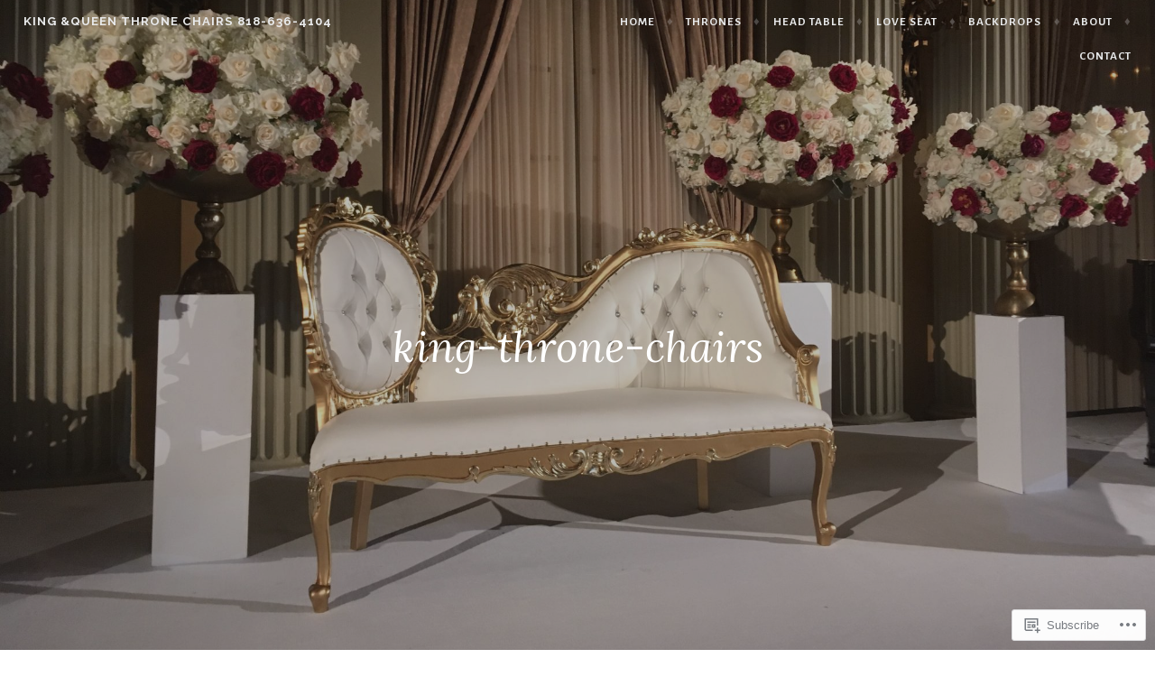

--- FILE ---
content_type: text/html; charset=UTF-8
request_url: https://kingthronechairs.com/kingandqueenthronechairrentalandsale/king-throne-chairs/
body_size: 24583
content:
<!DOCTYPE html>
<html lang="en">
<head>
<meta charset="UTF-8">
<meta name="viewport" content="width=device-width, initial-scale=1">
<link rel="profile" href="http://gmpg.org/xfn/11">
<link rel="pingback" href="https://kingthronechairs.com/xmlrpc.php">

<title>king-throne-chairs &#8211; King &amp;Queen Throne Chairs  818-636-4104</title>
<script type="text/javascript">
  WebFontConfig = {"google":{"families":["Alegreya+Sans:r,i,b,bi:latin,latin-ext"]},"api_url":"https:\/\/fonts-api.wp.com\/css"};
  (function() {
    var wf = document.createElement('script');
    wf.src = '/wp-content/plugins/custom-fonts/js/webfont.js';
    wf.type = 'text/javascript';
    wf.async = 'true';
    var s = document.getElementsByTagName('script')[0];
    s.parentNode.insertBefore(wf, s);
	})();
</script><style id="jetpack-custom-fonts-css">.wf-active pre{font-family:"Alegreya Sans",sans-serif}.wf-active #infinite-handle span, .wf-active body, .wf-active button, .wf-active input, .wf-active select, .wf-active textarea{font-family:"Alegreya Sans",sans-serif}.wf-active pre{font-family:"Alegreya Sans",sans-serif}.wf-active #infinite-handle span, .wf-active .button, .wf-active button, .wf-active input[type="button"], .wf-active input[type="reset"], .wf-active input[type="submit"]{font-family:"Alegreya Sans",sans-serif}.wf-active .entry-meta{font-family:"Alegreya Sans",sans-serif}.wf-active .panel-navigation a .hidden, .wf-active .panel-navigation a:visited .hidden{font-family:"Alegreya Sans",sans-serif}.wf-active .site-info{font-family:"Alegreya Sans",sans-serif}.wf-active .main-navigation{font-family:"Alegreya Sans",sans-serif}.wf-active .post-navigation .title{font-family:"Alegreya Sans",sans-serif}.wf-active .comment-author .fn{font-family:"Alegreya Sans",sans-serif}.wf-active .comment-metadata{font-family:"Alegreya Sans",sans-serif}.wf-active .comment-form-author label, .wf-active .comment-form-comment label, .wf-active .comment-form-email label, .wf-active .comment-form-url label{font-family:"Alegreya Sans",sans-serif}@media screen and (min-width: 46em){.wf-active .affinity-front-page .edit-link a, .wf-active .affinity-front-page .edit-link a:visited{font-family:"Alegreya Sans",sans-serif}}@media screen and (min-width: 46em){.wf-active .affinity-front-page .hentry:first-of-type .edit-link a, .wf-active .affinity-front-page .hentry:first-of-type .edit-link a:visited{font-family:"Alegreya Sans",sans-serif}}@media screen and (min-width: 46em){.wf-active .affinity-front-page .no-featured-image .edit-link a, .wf-active .affinity-front-page .no-featured-image .edit-link a:visited{font-family:"Alegreya Sans",sans-serif}}.wf-active .main-navigation ul ul{font-family:"Alegreya Sans",sans-serif}</style>
<meta name='robots' content='max-image-preview:large' />

<!-- Async WordPress.com Remote Login -->
<script id="wpcom_remote_login_js">
var wpcom_remote_login_extra_auth = '';
function wpcom_remote_login_remove_dom_node_id( element_id ) {
	var dom_node = document.getElementById( element_id );
	if ( dom_node ) { dom_node.parentNode.removeChild( dom_node ); }
}
function wpcom_remote_login_remove_dom_node_classes( class_name ) {
	var dom_nodes = document.querySelectorAll( '.' + class_name );
	for ( var i = 0; i < dom_nodes.length; i++ ) {
		dom_nodes[ i ].parentNode.removeChild( dom_nodes[ i ] );
	}
}
function wpcom_remote_login_final_cleanup() {
	wpcom_remote_login_remove_dom_node_classes( "wpcom_remote_login_msg" );
	wpcom_remote_login_remove_dom_node_id( "wpcom_remote_login_key" );
	wpcom_remote_login_remove_dom_node_id( "wpcom_remote_login_validate" );
	wpcom_remote_login_remove_dom_node_id( "wpcom_remote_login_js" );
	wpcom_remote_login_remove_dom_node_id( "wpcom_request_access_iframe" );
	wpcom_remote_login_remove_dom_node_id( "wpcom_request_access_styles" );
}

// Watch for messages back from the remote login
window.addEventListener( "message", function( e ) {
	if ( e.origin === "https://r-login.wordpress.com" ) {
		var data = {};
		try {
			data = JSON.parse( e.data );
		} catch( e ) {
			wpcom_remote_login_final_cleanup();
			return;
		}

		if ( data.msg === 'LOGIN' ) {
			// Clean up the login check iframe
			wpcom_remote_login_remove_dom_node_id( "wpcom_remote_login_key" );

			var id_regex = new RegExp( /^[0-9]+$/ );
			var token_regex = new RegExp( /^.*|.*|.*$/ );
			if (
				token_regex.test( data.token )
				&& id_regex.test( data.wpcomid )
			) {
				// We have everything we need to ask for a login
				var script = document.createElement( "script" );
				script.setAttribute( "id", "wpcom_remote_login_validate" );
				script.src = '/remote-login.php?wpcom_remote_login=validate'
					+ '&wpcomid=' + data.wpcomid
					+ '&token=' + encodeURIComponent( data.token )
					+ '&host=' + window.location.protocol
					+ '//' + window.location.hostname
					+ '&postid=36'
					+ '&is_singular=';
				document.body.appendChild( script );
			}

			return;
		}

		// Safari ITP, not logged in, so redirect
		if ( data.msg === 'LOGIN-REDIRECT' ) {
			window.location = 'https://wordpress.com/log-in?redirect_to=' + window.location.href;
			return;
		}

		// Safari ITP, storage access failed, remove the request
		if ( data.msg === 'LOGIN-REMOVE' ) {
			var css_zap = 'html { -webkit-transition: margin-top 1s; transition: margin-top 1s; } /* 9001 */ html { margin-top: 0 !important; } * html body { margin-top: 0 !important; } @media screen and ( max-width: 782px ) { html { margin-top: 0 !important; } * html body { margin-top: 0 !important; } }';
			var style_zap = document.createElement( 'style' );
			style_zap.type = 'text/css';
			style_zap.appendChild( document.createTextNode( css_zap ) );
			document.body.appendChild( style_zap );

			var e = document.getElementById( 'wpcom_request_access_iframe' );
			e.parentNode.removeChild( e );

			document.cookie = 'wordpress_com_login_access=denied; path=/; max-age=31536000';

			return;
		}

		// Safari ITP
		if ( data.msg === 'REQUEST_ACCESS' ) {
			console.log( 'request access: safari' );

			// Check ITP iframe enable/disable knob
			if ( wpcom_remote_login_extra_auth !== 'safari_itp_iframe' ) {
				return;
			}

			// If we are in a "private window" there is no ITP.
			var private_window = false;
			try {
				var opendb = window.openDatabase( null, null, null, null );
			} catch( e ) {
				private_window = true;
			}

			if ( private_window ) {
				console.log( 'private window' );
				return;
			}

			var iframe = document.createElement( 'iframe' );
			iframe.id = 'wpcom_request_access_iframe';
			iframe.setAttribute( 'scrolling', 'no' );
			iframe.setAttribute( 'sandbox', 'allow-storage-access-by-user-activation allow-scripts allow-same-origin allow-top-navigation-by-user-activation' );
			iframe.src = 'https://r-login.wordpress.com/remote-login.php?wpcom_remote_login=request_access&origin=' + encodeURIComponent( data.origin ) + '&wpcomid=' + encodeURIComponent( data.wpcomid );

			var css = 'html { -webkit-transition: margin-top 1s; transition: margin-top 1s; } /* 9001 */ html { margin-top: 46px !important; } * html body { margin-top: 46px !important; } @media screen and ( max-width: 660px ) { html { margin-top: 71px !important; } * html body { margin-top: 71px !important; } #wpcom_request_access_iframe { display: block; height: 71px !important; } } #wpcom_request_access_iframe { border: 0px; height: 46px; position: fixed; top: 0; left: 0; width: 100%; min-width: 100%; z-index: 99999; background: #23282d; } ';

			var style = document.createElement( 'style' );
			style.type = 'text/css';
			style.id = 'wpcom_request_access_styles';
			style.appendChild( document.createTextNode( css ) );
			document.body.appendChild( style );

			document.body.appendChild( iframe );
		}

		if ( data.msg === 'DONE' ) {
			wpcom_remote_login_final_cleanup();
		}
	}
}, false );

// Inject the remote login iframe after the page has had a chance to load
// more critical resources
window.addEventListener( "DOMContentLoaded", function( e ) {
	var iframe = document.createElement( "iframe" );
	iframe.style.display = "none";
	iframe.setAttribute( "scrolling", "no" );
	iframe.setAttribute( "id", "wpcom_remote_login_key" );
	iframe.src = "https://r-login.wordpress.com/remote-login.php"
		+ "?wpcom_remote_login=key"
		+ "&origin=aHR0cHM6Ly9raW5ndGhyb25lY2hhaXJzLmNvbQ%3D%3D"
		+ "&wpcomid=123056064"
		+ "&time=" + Math.floor( Date.now() / 1000 );
	document.body.appendChild( iframe );
}, false );
</script>
<link rel='dns-prefetch' href='//s0.wp.com' />
<link rel='dns-prefetch' href='//widgets.wp.com' />
<link rel='dns-prefetch' href='//wordpress.com' />
<link rel='dns-prefetch' href='//fonts-api.wp.com' />
<link rel="alternate" type="application/rss+xml" title="King &amp;Queen Throne Chairs  818-636-4104 &raquo; Feed" href="https://kingthronechairs.com/feed/" />
<link rel="alternate" type="application/rss+xml" title="King &amp;Queen Throne Chairs  818-636-4104 &raquo; Comments Feed" href="https://kingthronechairs.com/comments/feed/" />
<link rel="alternate" type="application/rss+xml" title="King &amp;Queen Throne Chairs  818-636-4104 &raquo; king-throne-chairs Comments Feed" href="https://kingthronechairs.com/kingandqueenthronechairrentalandsale/king-throne-chairs/feed/" />
	<script type="text/javascript">
		/* <![CDATA[ */
		function addLoadEvent(func) {
			var oldonload = window.onload;
			if (typeof window.onload != 'function') {
				window.onload = func;
			} else {
				window.onload = function () {
					oldonload();
					func();
				}
			}
		}
		/* ]]> */
	</script>
	<link crossorigin='anonymous' rel='stylesheet' id='all-css-0-1' href='/wp-content/mu-plugins/likes/jetpack-likes.css?m=1743883414i&cssminify=yes' type='text/css' media='all' />
<style id='wp-emoji-styles-inline-css'>

	img.wp-smiley, img.emoji {
		display: inline !important;
		border: none !important;
		box-shadow: none !important;
		height: 1em !important;
		width: 1em !important;
		margin: 0 0.07em !important;
		vertical-align: -0.1em !important;
		background: none !important;
		padding: 0 !important;
	}
/*# sourceURL=wp-emoji-styles-inline-css */
</style>
<link crossorigin='anonymous' rel='stylesheet' id='all-css-2-1' href='/wp-content/plugins/gutenberg-core/v22.4.0/build/styles/block-library/style.min.css?m=1768935615i&cssminify=yes' type='text/css' media='all' />
<style id='wp-block-library-inline-css'>
.has-text-align-justify {
	text-align:justify;
}
.has-text-align-justify{text-align:justify;}

/*# sourceURL=wp-block-library-inline-css */
</style><style id='global-styles-inline-css'>
:root{--wp--preset--aspect-ratio--square: 1;--wp--preset--aspect-ratio--4-3: 4/3;--wp--preset--aspect-ratio--3-4: 3/4;--wp--preset--aspect-ratio--3-2: 3/2;--wp--preset--aspect-ratio--2-3: 2/3;--wp--preset--aspect-ratio--16-9: 16/9;--wp--preset--aspect-ratio--9-16: 9/16;--wp--preset--color--black: #000000;--wp--preset--color--cyan-bluish-gray: #abb8c3;--wp--preset--color--white: #ffffff;--wp--preset--color--pale-pink: #f78da7;--wp--preset--color--vivid-red: #cf2e2e;--wp--preset--color--luminous-vivid-orange: #ff6900;--wp--preset--color--luminous-vivid-amber: #fcb900;--wp--preset--color--light-green-cyan: #7bdcb5;--wp--preset--color--vivid-green-cyan: #00d084;--wp--preset--color--pale-cyan-blue: #8ed1fc;--wp--preset--color--vivid-cyan-blue: #0693e3;--wp--preset--color--vivid-purple: #9b51e0;--wp--preset--gradient--vivid-cyan-blue-to-vivid-purple: linear-gradient(135deg,rgb(6,147,227) 0%,rgb(155,81,224) 100%);--wp--preset--gradient--light-green-cyan-to-vivid-green-cyan: linear-gradient(135deg,rgb(122,220,180) 0%,rgb(0,208,130) 100%);--wp--preset--gradient--luminous-vivid-amber-to-luminous-vivid-orange: linear-gradient(135deg,rgb(252,185,0) 0%,rgb(255,105,0) 100%);--wp--preset--gradient--luminous-vivid-orange-to-vivid-red: linear-gradient(135deg,rgb(255,105,0) 0%,rgb(207,46,46) 100%);--wp--preset--gradient--very-light-gray-to-cyan-bluish-gray: linear-gradient(135deg,rgb(238,238,238) 0%,rgb(169,184,195) 100%);--wp--preset--gradient--cool-to-warm-spectrum: linear-gradient(135deg,rgb(74,234,220) 0%,rgb(151,120,209) 20%,rgb(207,42,186) 40%,rgb(238,44,130) 60%,rgb(251,105,98) 80%,rgb(254,248,76) 100%);--wp--preset--gradient--blush-light-purple: linear-gradient(135deg,rgb(255,206,236) 0%,rgb(152,150,240) 100%);--wp--preset--gradient--blush-bordeaux: linear-gradient(135deg,rgb(254,205,165) 0%,rgb(254,45,45) 50%,rgb(107,0,62) 100%);--wp--preset--gradient--luminous-dusk: linear-gradient(135deg,rgb(255,203,112) 0%,rgb(199,81,192) 50%,rgb(65,88,208) 100%);--wp--preset--gradient--pale-ocean: linear-gradient(135deg,rgb(255,245,203) 0%,rgb(182,227,212) 50%,rgb(51,167,181) 100%);--wp--preset--gradient--electric-grass: linear-gradient(135deg,rgb(202,248,128) 0%,rgb(113,206,126) 100%);--wp--preset--gradient--midnight: linear-gradient(135deg,rgb(2,3,129) 0%,rgb(40,116,252) 100%);--wp--preset--font-size--small: 13px;--wp--preset--font-size--medium: 20px;--wp--preset--font-size--large: 36px;--wp--preset--font-size--x-large: 42px;--wp--preset--font-family--albert-sans: 'Albert Sans', sans-serif;--wp--preset--font-family--alegreya: Alegreya, serif;--wp--preset--font-family--arvo: Arvo, serif;--wp--preset--font-family--bodoni-moda: 'Bodoni Moda', serif;--wp--preset--font-family--bricolage-grotesque: 'Bricolage Grotesque', sans-serif;--wp--preset--font-family--cabin: Cabin, sans-serif;--wp--preset--font-family--chivo: Chivo, sans-serif;--wp--preset--font-family--commissioner: Commissioner, sans-serif;--wp--preset--font-family--cormorant: Cormorant, serif;--wp--preset--font-family--courier-prime: 'Courier Prime', monospace;--wp--preset--font-family--crimson-pro: 'Crimson Pro', serif;--wp--preset--font-family--dm-mono: 'DM Mono', monospace;--wp--preset--font-family--dm-sans: 'DM Sans', sans-serif;--wp--preset--font-family--dm-serif-display: 'DM Serif Display', serif;--wp--preset--font-family--domine: Domine, serif;--wp--preset--font-family--eb-garamond: 'EB Garamond', serif;--wp--preset--font-family--epilogue: Epilogue, sans-serif;--wp--preset--font-family--fahkwang: Fahkwang, sans-serif;--wp--preset--font-family--figtree: Figtree, sans-serif;--wp--preset--font-family--fira-sans: 'Fira Sans', sans-serif;--wp--preset--font-family--fjalla-one: 'Fjalla One', sans-serif;--wp--preset--font-family--fraunces: Fraunces, serif;--wp--preset--font-family--gabarito: Gabarito, system-ui;--wp--preset--font-family--ibm-plex-mono: 'IBM Plex Mono', monospace;--wp--preset--font-family--ibm-plex-sans: 'IBM Plex Sans', sans-serif;--wp--preset--font-family--ibarra-real-nova: 'Ibarra Real Nova', serif;--wp--preset--font-family--instrument-serif: 'Instrument Serif', serif;--wp--preset--font-family--inter: Inter, sans-serif;--wp--preset--font-family--josefin-sans: 'Josefin Sans', sans-serif;--wp--preset--font-family--jost: Jost, sans-serif;--wp--preset--font-family--libre-baskerville: 'Libre Baskerville', serif;--wp--preset--font-family--libre-franklin: 'Libre Franklin', sans-serif;--wp--preset--font-family--literata: Literata, serif;--wp--preset--font-family--lora: Lora, serif;--wp--preset--font-family--merriweather: Merriweather, serif;--wp--preset--font-family--montserrat: Montserrat, sans-serif;--wp--preset--font-family--newsreader: Newsreader, serif;--wp--preset--font-family--noto-sans-mono: 'Noto Sans Mono', sans-serif;--wp--preset--font-family--nunito: Nunito, sans-serif;--wp--preset--font-family--open-sans: 'Open Sans', sans-serif;--wp--preset--font-family--overpass: Overpass, sans-serif;--wp--preset--font-family--pt-serif: 'PT Serif', serif;--wp--preset--font-family--petrona: Petrona, serif;--wp--preset--font-family--piazzolla: Piazzolla, serif;--wp--preset--font-family--playfair-display: 'Playfair Display', serif;--wp--preset--font-family--plus-jakarta-sans: 'Plus Jakarta Sans', sans-serif;--wp--preset--font-family--poppins: Poppins, sans-serif;--wp--preset--font-family--raleway: Raleway, sans-serif;--wp--preset--font-family--roboto: Roboto, sans-serif;--wp--preset--font-family--roboto-slab: 'Roboto Slab', serif;--wp--preset--font-family--rubik: Rubik, sans-serif;--wp--preset--font-family--rufina: Rufina, serif;--wp--preset--font-family--sora: Sora, sans-serif;--wp--preset--font-family--source-sans-3: 'Source Sans 3', sans-serif;--wp--preset--font-family--source-serif-4: 'Source Serif 4', serif;--wp--preset--font-family--space-mono: 'Space Mono', monospace;--wp--preset--font-family--syne: Syne, sans-serif;--wp--preset--font-family--texturina: Texturina, serif;--wp--preset--font-family--urbanist: Urbanist, sans-serif;--wp--preset--font-family--work-sans: 'Work Sans', sans-serif;--wp--preset--spacing--20: 0.44rem;--wp--preset--spacing--30: 0.67rem;--wp--preset--spacing--40: 1rem;--wp--preset--spacing--50: 1.5rem;--wp--preset--spacing--60: 2.25rem;--wp--preset--spacing--70: 3.38rem;--wp--preset--spacing--80: 5.06rem;--wp--preset--shadow--natural: 6px 6px 9px rgba(0, 0, 0, 0.2);--wp--preset--shadow--deep: 12px 12px 50px rgba(0, 0, 0, 0.4);--wp--preset--shadow--sharp: 6px 6px 0px rgba(0, 0, 0, 0.2);--wp--preset--shadow--outlined: 6px 6px 0px -3px rgb(255, 255, 255), 6px 6px rgb(0, 0, 0);--wp--preset--shadow--crisp: 6px 6px 0px rgb(0, 0, 0);}:where(body) { margin: 0; }:where(.is-layout-flex){gap: 0.5em;}:where(.is-layout-grid){gap: 0.5em;}body .is-layout-flex{display: flex;}.is-layout-flex{flex-wrap: wrap;align-items: center;}.is-layout-flex > :is(*, div){margin: 0;}body .is-layout-grid{display: grid;}.is-layout-grid > :is(*, div){margin: 0;}body{padding-top: 0px;padding-right: 0px;padding-bottom: 0px;padding-left: 0px;}:root :where(.wp-element-button, .wp-block-button__link){background-color: #32373c;border-width: 0;color: #fff;font-family: inherit;font-size: inherit;font-style: inherit;font-weight: inherit;letter-spacing: inherit;line-height: inherit;padding-top: calc(0.667em + 2px);padding-right: calc(1.333em + 2px);padding-bottom: calc(0.667em + 2px);padding-left: calc(1.333em + 2px);text-decoration: none;text-transform: inherit;}.has-black-color{color: var(--wp--preset--color--black) !important;}.has-cyan-bluish-gray-color{color: var(--wp--preset--color--cyan-bluish-gray) !important;}.has-white-color{color: var(--wp--preset--color--white) !important;}.has-pale-pink-color{color: var(--wp--preset--color--pale-pink) !important;}.has-vivid-red-color{color: var(--wp--preset--color--vivid-red) !important;}.has-luminous-vivid-orange-color{color: var(--wp--preset--color--luminous-vivid-orange) !important;}.has-luminous-vivid-amber-color{color: var(--wp--preset--color--luminous-vivid-amber) !important;}.has-light-green-cyan-color{color: var(--wp--preset--color--light-green-cyan) !important;}.has-vivid-green-cyan-color{color: var(--wp--preset--color--vivid-green-cyan) !important;}.has-pale-cyan-blue-color{color: var(--wp--preset--color--pale-cyan-blue) !important;}.has-vivid-cyan-blue-color{color: var(--wp--preset--color--vivid-cyan-blue) !important;}.has-vivid-purple-color{color: var(--wp--preset--color--vivid-purple) !important;}.has-black-background-color{background-color: var(--wp--preset--color--black) !important;}.has-cyan-bluish-gray-background-color{background-color: var(--wp--preset--color--cyan-bluish-gray) !important;}.has-white-background-color{background-color: var(--wp--preset--color--white) !important;}.has-pale-pink-background-color{background-color: var(--wp--preset--color--pale-pink) !important;}.has-vivid-red-background-color{background-color: var(--wp--preset--color--vivid-red) !important;}.has-luminous-vivid-orange-background-color{background-color: var(--wp--preset--color--luminous-vivid-orange) !important;}.has-luminous-vivid-amber-background-color{background-color: var(--wp--preset--color--luminous-vivid-amber) !important;}.has-light-green-cyan-background-color{background-color: var(--wp--preset--color--light-green-cyan) !important;}.has-vivid-green-cyan-background-color{background-color: var(--wp--preset--color--vivid-green-cyan) !important;}.has-pale-cyan-blue-background-color{background-color: var(--wp--preset--color--pale-cyan-blue) !important;}.has-vivid-cyan-blue-background-color{background-color: var(--wp--preset--color--vivid-cyan-blue) !important;}.has-vivid-purple-background-color{background-color: var(--wp--preset--color--vivid-purple) !important;}.has-black-border-color{border-color: var(--wp--preset--color--black) !important;}.has-cyan-bluish-gray-border-color{border-color: var(--wp--preset--color--cyan-bluish-gray) !important;}.has-white-border-color{border-color: var(--wp--preset--color--white) !important;}.has-pale-pink-border-color{border-color: var(--wp--preset--color--pale-pink) !important;}.has-vivid-red-border-color{border-color: var(--wp--preset--color--vivid-red) !important;}.has-luminous-vivid-orange-border-color{border-color: var(--wp--preset--color--luminous-vivid-orange) !important;}.has-luminous-vivid-amber-border-color{border-color: var(--wp--preset--color--luminous-vivid-amber) !important;}.has-light-green-cyan-border-color{border-color: var(--wp--preset--color--light-green-cyan) !important;}.has-vivid-green-cyan-border-color{border-color: var(--wp--preset--color--vivid-green-cyan) !important;}.has-pale-cyan-blue-border-color{border-color: var(--wp--preset--color--pale-cyan-blue) !important;}.has-vivid-cyan-blue-border-color{border-color: var(--wp--preset--color--vivid-cyan-blue) !important;}.has-vivid-purple-border-color{border-color: var(--wp--preset--color--vivid-purple) !important;}.has-vivid-cyan-blue-to-vivid-purple-gradient-background{background: var(--wp--preset--gradient--vivid-cyan-blue-to-vivid-purple) !important;}.has-light-green-cyan-to-vivid-green-cyan-gradient-background{background: var(--wp--preset--gradient--light-green-cyan-to-vivid-green-cyan) !important;}.has-luminous-vivid-amber-to-luminous-vivid-orange-gradient-background{background: var(--wp--preset--gradient--luminous-vivid-amber-to-luminous-vivid-orange) !important;}.has-luminous-vivid-orange-to-vivid-red-gradient-background{background: var(--wp--preset--gradient--luminous-vivid-orange-to-vivid-red) !important;}.has-very-light-gray-to-cyan-bluish-gray-gradient-background{background: var(--wp--preset--gradient--very-light-gray-to-cyan-bluish-gray) !important;}.has-cool-to-warm-spectrum-gradient-background{background: var(--wp--preset--gradient--cool-to-warm-spectrum) !important;}.has-blush-light-purple-gradient-background{background: var(--wp--preset--gradient--blush-light-purple) !important;}.has-blush-bordeaux-gradient-background{background: var(--wp--preset--gradient--blush-bordeaux) !important;}.has-luminous-dusk-gradient-background{background: var(--wp--preset--gradient--luminous-dusk) !important;}.has-pale-ocean-gradient-background{background: var(--wp--preset--gradient--pale-ocean) !important;}.has-electric-grass-gradient-background{background: var(--wp--preset--gradient--electric-grass) !important;}.has-midnight-gradient-background{background: var(--wp--preset--gradient--midnight) !important;}.has-small-font-size{font-size: var(--wp--preset--font-size--small) !important;}.has-medium-font-size{font-size: var(--wp--preset--font-size--medium) !important;}.has-large-font-size{font-size: var(--wp--preset--font-size--large) !important;}.has-x-large-font-size{font-size: var(--wp--preset--font-size--x-large) !important;}.has-albert-sans-font-family{font-family: var(--wp--preset--font-family--albert-sans) !important;}.has-alegreya-font-family{font-family: var(--wp--preset--font-family--alegreya) !important;}.has-arvo-font-family{font-family: var(--wp--preset--font-family--arvo) !important;}.has-bodoni-moda-font-family{font-family: var(--wp--preset--font-family--bodoni-moda) !important;}.has-bricolage-grotesque-font-family{font-family: var(--wp--preset--font-family--bricolage-grotesque) !important;}.has-cabin-font-family{font-family: var(--wp--preset--font-family--cabin) !important;}.has-chivo-font-family{font-family: var(--wp--preset--font-family--chivo) !important;}.has-commissioner-font-family{font-family: var(--wp--preset--font-family--commissioner) !important;}.has-cormorant-font-family{font-family: var(--wp--preset--font-family--cormorant) !important;}.has-courier-prime-font-family{font-family: var(--wp--preset--font-family--courier-prime) !important;}.has-crimson-pro-font-family{font-family: var(--wp--preset--font-family--crimson-pro) !important;}.has-dm-mono-font-family{font-family: var(--wp--preset--font-family--dm-mono) !important;}.has-dm-sans-font-family{font-family: var(--wp--preset--font-family--dm-sans) !important;}.has-dm-serif-display-font-family{font-family: var(--wp--preset--font-family--dm-serif-display) !important;}.has-domine-font-family{font-family: var(--wp--preset--font-family--domine) !important;}.has-eb-garamond-font-family{font-family: var(--wp--preset--font-family--eb-garamond) !important;}.has-epilogue-font-family{font-family: var(--wp--preset--font-family--epilogue) !important;}.has-fahkwang-font-family{font-family: var(--wp--preset--font-family--fahkwang) !important;}.has-figtree-font-family{font-family: var(--wp--preset--font-family--figtree) !important;}.has-fira-sans-font-family{font-family: var(--wp--preset--font-family--fira-sans) !important;}.has-fjalla-one-font-family{font-family: var(--wp--preset--font-family--fjalla-one) !important;}.has-fraunces-font-family{font-family: var(--wp--preset--font-family--fraunces) !important;}.has-gabarito-font-family{font-family: var(--wp--preset--font-family--gabarito) !important;}.has-ibm-plex-mono-font-family{font-family: var(--wp--preset--font-family--ibm-plex-mono) !important;}.has-ibm-plex-sans-font-family{font-family: var(--wp--preset--font-family--ibm-plex-sans) !important;}.has-ibarra-real-nova-font-family{font-family: var(--wp--preset--font-family--ibarra-real-nova) !important;}.has-instrument-serif-font-family{font-family: var(--wp--preset--font-family--instrument-serif) !important;}.has-inter-font-family{font-family: var(--wp--preset--font-family--inter) !important;}.has-josefin-sans-font-family{font-family: var(--wp--preset--font-family--josefin-sans) !important;}.has-jost-font-family{font-family: var(--wp--preset--font-family--jost) !important;}.has-libre-baskerville-font-family{font-family: var(--wp--preset--font-family--libre-baskerville) !important;}.has-libre-franklin-font-family{font-family: var(--wp--preset--font-family--libre-franklin) !important;}.has-literata-font-family{font-family: var(--wp--preset--font-family--literata) !important;}.has-lora-font-family{font-family: var(--wp--preset--font-family--lora) !important;}.has-merriweather-font-family{font-family: var(--wp--preset--font-family--merriweather) !important;}.has-montserrat-font-family{font-family: var(--wp--preset--font-family--montserrat) !important;}.has-newsreader-font-family{font-family: var(--wp--preset--font-family--newsreader) !important;}.has-noto-sans-mono-font-family{font-family: var(--wp--preset--font-family--noto-sans-mono) !important;}.has-nunito-font-family{font-family: var(--wp--preset--font-family--nunito) !important;}.has-open-sans-font-family{font-family: var(--wp--preset--font-family--open-sans) !important;}.has-overpass-font-family{font-family: var(--wp--preset--font-family--overpass) !important;}.has-pt-serif-font-family{font-family: var(--wp--preset--font-family--pt-serif) !important;}.has-petrona-font-family{font-family: var(--wp--preset--font-family--petrona) !important;}.has-piazzolla-font-family{font-family: var(--wp--preset--font-family--piazzolla) !important;}.has-playfair-display-font-family{font-family: var(--wp--preset--font-family--playfair-display) !important;}.has-plus-jakarta-sans-font-family{font-family: var(--wp--preset--font-family--plus-jakarta-sans) !important;}.has-poppins-font-family{font-family: var(--wp--preset--font-family--poppins) !important;}.has-raleway-font-family{font-family: var(--wp--preset--font-family--raleway) !important;}.has-roboto-font-family{font-family: var(--wp--preset--font-family--roboto) !important;}.has-roboto-slab-font-family{font-family: var(--wp--preset--font-family--roboto-slab) !important;}.has-rubik-font-family{font-family: var(--wp--preset--font-family--rubik) !important;}.has-rufina-font-family{font-family: var(--wp--preset--font-family--rufina) !important;}.has-sora-font-family{font-family: var(--wp--preset--font-family--sora) !important;}.has-source-sans-3-font-family{font-family: var(--wp--preset--font-family--source-sans-3) !important;}.has-source-serif-4-font-family{font-family: var(--wp--preset--font-family--source-serif-4) !important;}.has-space-mono-font-family{font-family: var(--wp--preset--font-family--space-mono) !important;}.has-syne-font-family{font-family: var(--wp--preset--font-family--syne) !important;}.has-texturina-font-family{font-family: var(--wp--preset--font-family--texturina) !important;}.has-urbanist-font-family{font-family: var(--wp--preset--font-family--urbanist) !important;}.has-work-sans-font-family{font-family: var(--wp--preset--font-family--work-sans) !important;}
/*# sourceURL=global-styles-inline-css */
</style>

<style id='classic-theme-styles-inline-css'>
.wp-block-button__link{background-color:#32373c;border-radius:9999px;box-shadow:none;color:#fff;font-size:1.125em;padding:calc(.667em + 2px) calc(1.333em + 2px);text-decoration:none}.wp-block-file__button{background:#32373c;color:#fff}.wp-block-accordion-heading{margin:0}.wp-block-accordion-heading__toggle{background-color:inherit!important;color:inherit!important}.wp-block-accordion-heading__toggle:not(:focus-visible){outline:none}.wp-block-accordion-heading__toggle:focus,.wp-block-accordion-heading__toggle:hover{background-color:inherit!important;border:none;box-shadow:none;color:inherit;padding:var(--wp--preset--spacing--20,1em) 0;text-decoration:none}.wp-block-accordion-heading__toggle:focus-visible{outline:auto;outline-offset:0}
/*# sourceURL=/wp-content/plugins/gutenberg-core/v22.4.0/build/styles/block-library/classic.min.css */
</style>
<link crossorigin='anonymous' rel='stylesheet' id='all-css-4-1' href='/_static/??-eJx9jksOwjAMRC9EsEAtnwXiKCgfC1LqJIqd9vq4qtgAYmPJM/PsgbkYn5NgEqBmytjuMTH4XFF1KlZAE4QhWhyRNLb1zBv4jc1FGeNcqchsdFJsZOShIP/jBpRi/dOotJ5YDeCW3t5twhRyBdskkxWJ/osCrh5ci2OACavTzyoulflzX7pc6bI7Hk777tx1/fACNXxjkA==&cssminify=yes' type='text/css' media='all' />
<link rel='stylesheet' id='verbum-gutenberg-css-css' href='https://widgets.wp.com/verbum-block-editor/block-editor.css?ver=1738686361' media='all' />
<link crossorigin='anonymous' rel='stylesheet' id='all-css-6-1' href='/_static/??-eJyNjNEKgzAMRX/ILnSKYw/Db5mlumiTFpoi/r1BQWRPvuWee3NgScZFFs8CVEwKZUTO4CKRIhNw9pryH3koqQCBo6B+5/M4iotTfp7UkEoP32FARlkhyxr8rWUfopt3aUcf+2ps+67rp502pIBDPg==&cssminify=yes' type='text/css' media='all' />
<style id='affinity-style-inline-css'>
.posted-on, .cat-links, .tags-links, .byline { clip: rect(1px, 1px, 1px, 1px); height: 1px; position: absolute; overflow: hidden; width: 1px; }
/*# sourceURL=affinity-style-inline-css */
</style>
<link rel='stylesheet' id='affinity-fonts-css' href='https://fonts-api.wp.com/css?family=Raleway%3A400%2C400italic%2C700%2C700italic%7CLora%3A400%2C400italic%2C700%2C700italic&#038;subset=latin%2Clatin-ext' media='all' />
<link crossorigin='anonymous' rel='stylesheet' id='all-css-8-1' href='/_static/??-eJx9jsEKwjAQRH/IuKitxYP4KZKGbdyabEJ3Q+nfm4KHiuJtHswbBuZsXGJFVojF5FA8scCImq17vhmkMNyJHXhknKgK8jvuncgONpv6wIgCufRgh4GYdIF1SHQJaObsUvxyNj8m7EPyNXqorQ3+kzwmE5KzSok/wAzB0rSqt3g9dO3p2F3OTTu+AAHTYaw=&cssminify=yes' type='text/css' media='all' />
<style id='jetpack-global-styles-frontend-style-inline-css'>
:root { --font-headings: unset; --font-base: unset; --font-headings-default: -apple-system,BlinkMacSystemFont,"Segoe UI",Roboto,Oxygen-Sans,Ubuntu,Cantarell,"Helvetica Neue",sans-serif; --font-base-default: -apple-system,BlinkMacSystemFont,"Segoe UI",Roboto,Oxygen-Sans,Ubuntu,Cantarell,"Helvetica Neue",sans-serif;}
/*# sourceURL=jetpack-global-styles-frontend-style-inline-css */
</style>
<link crossorigin='anonymous' rel='stylesheet' id='all-css-10-1' href='/wp-content/themes/h4/global.css?m=1420737423i&cssminify=yes' type='text/css' media='all' />
<script type="text/javascript" id="wpcom-actionbar-placeholder-js-extra">
/* <![CDATA[ */
var actionbardata = {"siteID":"123056064","postID":"36","siteURL":"https://kingthronechairs.com","xhrURL":"https://kingthronechairs.com/wp-admin/admin-ajax.php","nonce":"790e1839d9","isLoggedIn":"","statusMessage":"","subsEmailDefault":"instantly","proxyScriptUrl":"https://s0.wp.com/wp-content/js/wpcom-proxy-request.js?m=1513050504i&amp;ver=20211021","shortlink":"https://wp.me/a8kkve-A","i18n":{"followedText":"New posts from this site will now appear in your \u003Ca href=\"https://wordpress.com/reader\"\u003EReader\u003C/a\u003E","foldBar":"Collapse this bar","unfoldBar":"Expand this bar","shortLinkCopied":"Shortlink copied to clipboard."}};
//# sourceURL=wpcom-actionbar-placeholder-js-extra
/* ]]> */
</script>
<script type="text/javascript" id="jetpack-mu-wpcom-settings-js-before">
/* <![CDATA[ */
var JETPACK_MU_WPCOM_SETTINGS = {"assetsUrl":"https://s0.wp.com/wp-content/mu-plugins/jetpack-mu-wpcom-plugin/sun/jetpack_vendor/automattic/jetpack-mu-wpcom/src/build/"};
//# sourceURL=jetpack-mu-wpcom-settings-js-before
/* ]]> */
</script>
<script crossorigin='anonymous' type='text/javascript'  src='/_static/??-eJzTLy/QTc7PK0nNK9HPKtYvyinRLSjKr6jUyyrW0QfKZeYl55SmpBaDJLMKS1OLKqGUXm5mHkFFurmZ6UWJJalQxfa5tobmRgamxgZmFpZZACbyLJI='></script>
<script type="text/javascript" id="rlt-proxy-js-after">
/* <![CDATA[ */
	rltInitialize( {"token":null,"iframeOrigins":["https:\/\/widgets.wp.com"]} );
//# sourceURL=rlt-proxy-js-after
/* ]]> */
</script>
<link rel="EditURI" type="application/rsd+xml" title="RSD" href="https://kingthronechairs.wordpress.com/xmlrpc.php?rsd" />
<meta name="generator" content="WordPress.com" />
<link rel="canonical" href="https://kingthronechairs.com/kingandqueenthronechairrentalandsale/king-throne-chairs/" />
<link rel='shortlink' href='https://wp.me/a8kkve-A' />
<link rel="alternate" type="application/json+oembed" href="https://public-api.wordpress.com/oembed/?format=json&amp;url=https%3A%2F%2Fkingthronechairs.com%2Fkingandqueenthronechairrentalandsale%2Fking-throne-chairs%2F&amp;for=wpcom-auto-discovery" /><link rel="alternate" type="application/xml+oembed" href="https://public-api.wordpress.com/oembed/?format=xml&amp;url=https%3A%2F%2Fkingthronechairs.com%2Fkingandqueenthronechairrentalandsale%2Fking-throne-chairs%2F&amp;for=wpcom-auto-discovery" />
<!-- Jetpack Open Graph Tags -->
<meta property="og:type" content="article" />
<meta property="og:title" content="king-throne-chairs" />
<meta property="og:url" content="https://kingthronechairs.com/kingandqueenthronechairrentalandsale/king-throne-chairs/" />
<meta property="og:description" content="Visit the post for more." />
<meta property="article:published_time" content="2017-01-24T08:00:14+00:00" />
<meta property="article:modified_time" content="2017-01-24T08:00:14+00:00" />
<meta property="og:site_name" content="King &amp;Queen Throne Chairs  818-636-4104" />
<meta property="og:image" content="https://kingthronechairs.com/wp-content/uploads/2017/01/king-throne-chairs.jpg" />
<meta property="og:image:alt" content="" />
<meta property="og:locale" content="en_US" />
<meta property="article:publisher" content="https://www.facebook.com/WordPresscom" />
<meta name="twitter:text:title" content="king-throne-chairs" />
<meta name="twitter:image" content="https://kingthronechairs.com/wp-content/uploads/2017/01/king-throne-chairs.jpg?w=640" />
<meta name="twitter:card" content="summary_large_image" />
<meta name="twitter:description" content="Visit the post for more." />

<!-- End Jetpack Open Graph Tags -->
<link rel="search" type="application/opensearchdescription+xml" href="https://kingthronechairs.com/osd.xml" title="King &#38;Queen Throne Chairs  818-636-4104" />
<link rel="search" type="application/opensearchdescription+xml" href="https://s1.wp.com/opensearch.xml" title="WordPress.com" />

		<style type="text/css" id="affinity-overlay-opacity">

			.custom-header-image {
				opacity: 0.7;
			}

			.in-panel .custom-header-image {
				opacity: 1;
			}

			@media screen and ( min-width: 48em ) {
				.custom-header-image,
				.in-panel .custom-header-image {
					opacity: 0.7;
				}
			}

		</style>

				<style type="text/css" id="affinity-scrolling-background-images">
			@media screen and (min-width: 65em) {
					.custom-header-image {
						background-attachment: fixed;
						background-size: cover;
						background-position: center;
					}

					/* Don't allow scrolling in the Customizer or IE11/Edge */
					.affinity-customizer .custom-header-image,
					.is-edge .custom-header-image {
						background-attachment: scroll;
						background-size: cover;
					}
			}
		</style>
		<meta name="description" content="King Thrones-Movie Prop Rental-Love Seat-Unique Furniture Rental-Chaise-Mirror Head Table-Leather Wedding Backdrops" />
<link rel="icon" href="https://kingthronechairs.com/wp-content/uploads/2018/07/cropped-img_4945.jpg?w=32" sizes="32x32" />
<link rel="icon" href="https://kingthronechairs.com/wp-content/uploads/2018/07/cropped-img_4945.jpg?w=192" sizes="192x192" />
<link rel="apple-touch-icon" href="https://kingthronechairs.com/wp-content/uploads/2018/07/cropped-img_4945.jpg?w=180" />
<meta name="msapplication-TileImage" content="https://kingthronechairs.com/wp-content/uploads/2018/07/cropped-img_4945.jpg?w=270" />
<link crossorigin='anonymous' rel='stylesheet' id='all-css-0-3' href='/_static/??-eJydzNEKwjAMheEXsoapc+xCfBSpWRjd0rQ0DWNvL8LmpYiX/+HwwZIdJqkkFaK5zDYGUZioZo/z1qAm8AiC8OSEs4IuIVM5ouoBfgZiGoxJAX1JpsSfzz786dXANLjRM1NZv9Xbv8db07XnU9dfL+30AlHOX2M=&cssminify=yes' type='text/css' media='all' />
</head>

<body class="attachment wp-singular attachment-template-default attachmentid-36 attachment-jpeg wp-embed-responsive wp-theme-pubaffinity customizer-styles-applied custom-header-active jetpack-reblog-enabled date-hidden categories-hidden tags-hidden author-hidden">
<div id="page" class="site">
	<a class="skip-link screen-reader-text" href="#content">Skip to content</a>

	<header id="masthead" class="site-header" role="banner">

		
<div class="custom-header">
	
			<div class="custom-header-image" style="padding-top: 59.95%; background-image: url(https://kingthronechairs.com/wp-content/uploads/2018/07/cropped-img_4945-1.jpg);">
			</div>

	
</div><!-- .custom-header -->

		<div class="header-wrapper clear">
	<div class="site-branding">
					<p class="site-title"><a href="https://kingthronechairs.com/" rel="home">King &amp;Queen Throne Chairs  818-636-4104</a></p>
			</div><!-- .site-branding -->

	<nav id="site-navigation" class="main-navigation" role="navigation">
	<button class="menu-toggle" aria-controls="top-menu" aria-expanded="false">Menu</button>
	<div class="menu-primary-container"><ul id="top-menu" class="menu"><li id="menu-item-18" class="menu-item menu-item-type-post_type menu-item-object-page menu-item-18"><a href="https://kingthronechairs.com/kingandqueenthronechairrentalandsale/">Home</a></li>
<li id="menu-item-910" class="menu-item menu-item-type-post_type menu-item-object-page menu-item-910"><a href="https://kingthronechairs.com/thrones/">THRONES</a></li>
<li id="menu-item-21" class="menu-item menu-item-type-post_type menu-item-object-page menu-item-21"><a href="https://kingthronechairs.com/mirror-head-tables-plexi-glass-clear-white-leather-wedding-tables-los-angeles-san-diego/" title="Gold Silver Black And White Throne Chairs">HEAD TABLE</a></li>
<li id="menu-item-75" class="menu-item menu-item-type-post_type menu-item-object-page menu-item-75"><a href="https://kingthronechairs.com/love-seat-rental-los-angeles-prop-rental-movie-photo-video-shoots-wedding-head-table/">LOVE SEAT</a></li>
<li id="menu-item-888" class="menu-item menu-item-type-post_type menu-item-object-page menu-item-888"><a href="https://kingthronechairs.com/backdrops/">Backdrops</a></li>
<li id="menu-item-19" class="menu-item menu-item-type-post_type menu-item-object-page menu-item-19"><a href="https://kingthronechairs.com/thronechairsloveseatmirrortableplexiglasslosangeles/">About</a></li>
<li id="menu-item-20" class="menu-item menu-item-type-post_type menu-item-object-page menu-item-20"><a href="https://kingthronechairs.com/thronepropchairrentalloangelescontact/">Contact</a></li>
</ul></div></nav><!-- #site-navigation -->
</div><!-- .header-wrapper -->


<h1 class="entry-title">king-throne-chairs</h1>
	</header>

	<div id="content" class="site-content">

	<div id="primary" class="content-area">
		<main id="main" class="site-main" role="main">

			
<article id="post-36" class="post-36 attachment type-attachment status-inherit hentry">

	<header class="entry-header">
		<h1 class="entry-title">king-throne-chairs</h1>	</header><!-- .entry-header -->

	<div class="entry-content">
		<p class="attachment"><a href='https://kingthronechairs.com/wp-content/uploads/2017/01/king-throne-chairs.jpg'><img width="169" height="300" src="https://kingthronechairs.com/wp-content/uploads/2017/01/king-throne-chairs.jpg?w=169" class="attachment-medium size-medium" alt="" srcset="https://kingthronechairs.com/wp-content/uploads/2017/01/king-throne-chairs.jpg?w=169 169w, https://kingthronechairs.com/wp-content/uploads/2017/01/king-throne-chairs.jpg?w=338 338w, https://kingthronechairs.com/wp-content/uploads/2017/01/king-throne-chairs.jpg?w=84 84w" sizes="(max-width: 169px) 100vw, 169px" data-attachment-id="36" data-permalink="https://kingthronechairs.com/kingandqueenthronechairrentalandsale/king-throne-chairs/" data-orig-file="https://kingthronechairs.com/wp-content/uploads/2017/01/king-throne-chairs.jpg" data-orig-size="362,643" data-comments-opened="1" data-image-meta="{&quot;aperture&quot;:&quot;0&quot;,&quot;credit&quot;:&quot;&quot;,&quot;camera&quot;:&quot;&quot;,&quot;caption&quot;:&quot;&quot;,&quot;created_timestamp&quot;:&quot;0&quot;,&quot;copyright&quot;:&quot;&quot;,&quot;focal_length&quot;:&quot;0&quot;,&quot;iso&quot;:&quot;0&quot;,&quot;shutter_speed&quot;:&quot;0&quot;,&quot;title&quot;:&quot;&quot;,&quot;orientation&quot;:&quot;0&quot;}" data-image-title="king-throne-chairs" data-image-description="" data-image-caption="" data-medium-file="https://kingthronechairs.com/wp-content/uploads/2017/01/king-throne-chairs.jpg?w=169" data-large-file="https://kingthronechairs.com/wp-content/uploads/2017/01/king-throne-chairs.jpg?w=362" /></a></p>
<div id="jp-post-flair" class="sharedaddy sd-like-enabled sd-sharing-enabled"><div class='sharedaddy sd-block sd-like jetpack-likes-widget-wrapper jetpack-likes-widget-unloaded' id='like-post-wrapper-123056064-36-6973d5156005c' data-src='//widgets.wp.com/likes/index.html?ver=20260123#blog_id=123056064&amp;post_id=36&amp;origin=kingthronechairs.wordpress.com&amp;obj_id=123056064-36-6973d5156005c&amp;domain=kingthronechairs.com' data-name='like-post-frame-123056064-36-6973d5156005c' data-title='Like or Reblog'><div class='likes-widget-placeholder post-likes-widget-placeholder' style='height: 55px;'><span class='button'><span>Like</span></span> <span class='loading'>Loading...</span></div><span class='sd-text-color'></span><a class='sd-link-color'></a></div></div>	</div><!-- .entry-content -->

	<footer class="entry-footer">
			</footer><!-- .entry-footer -->
</article><!-- #post-## -->

<div id="comments" class="comments-area">

		<div id="respond" class="comment-respond">
		<h3 id="reply-title" class="comment-reply-title">Leave a comment <small><a rel="nofollow" id="cancel-comment-reply-link" href="/kingandqueenthronechairrentalandsale/king-throne-chairs/#respond" style="display:none;">Cancel reply</a></small></h3><form action="https://kingthronechairs.com/wp-comments-post.php" method="post" id="commentform" class="comment-form">


<div class="comment-form__verbum transparent"></div><div class="verbum-form-meta"><input type='hidden' name='comment_post_ID' value='36' id='comment_post_ID' />
<input type='hidden' name='comment_parent' id='comment_parent' value='0' />

			<input type="hidden" name="highlander_comment_nonce" id="highlander_comment_nonce" value="a2efbd92cc" />
			<input type="hidden" name="verbum_show_subscription_modal" value="" /></div><p style="display: none;"><input type="hidden" id="akismet_comment_nonce" name="akismet_comment_nonce" value="89ddb6116f" /></p><p style="display: none !important;" class="akismet-fields-container" data-prefix="ak_"><label>&#916;<textarea name="ak_hp_textarea" cols="45" rows="8" maxlength="100"></textarea></label><input type="hidden" id="ak_js_1" name="ak_js" value="0"/><script type="text/javascript">
/* <![CDATA[ */
document.getElementById( "ak_js_1" ).setAttribute( "value", ( new Date() ).getTime() );
/* ]]> */
</script>
</p></form>	</div><!-- #respond -->
	
</div><!-- #comments -->

		</main>
	</div>
	<aside id="secondary" class="widget-area" role="complementary">

		<section id="media_gallery-8" class="widget widget_media_gallery"><h2 class="widget-title">Throne Chairs</h2><div class="tiled-gallery type-rectangular tiled-gallery-unresized" data-original-width="820" data-carousel-extra='{&quot;blog_id&quot;:123056064,&quot;permalink&quot;:&quot;https:\/\/kingthronechairs.com\/kingandqueenthronechairrentalandsale\/king-throne-chairs\/&quot;,&quot;likes_blog_id&quot;:123056064}' itemscope itemtype="http://schema.org/ImageGallery" > <div class="gallery-row" style="width: 820px; height: 545px;" data-original-width="820" data-original-height="545" > <div class="gallery-group images-1" style="width: 410px; height: 545px;" data-original-width="410" data-original-height="545" > <div class="tiled-gallery-item tiled-gallery-item-large" itemprop="associatedMedia" itemscope itemtype="http://schema.org/ImageObject"> <a href="https://kingthronechairs.com/2017/02/02/royal-king-throne-chair-rental-and-sale/all-black-king-throne-chair-6-tall-3/" border="0" itemprop="url"> <meta itemprop="width" content="406"> <meta itemprop="height" content="541"> <img class="" data-attachment-id="118" data-orig-file="https://kingthronechairs.com/wp-content/uploads/2017/01/all-black-king-throne-chair-6-tall2.jpg" data-orig-size="480,640" data-comments-opened="1" data-image-meta="{&quot;aperture&quot;:&quot;2.4&quot;,&quot;credit&quot;:&quot;&quot;,&quot;camera&quot;:&quot;iPhone 4S&quot;,&quot;caption&quot;:&quot;&quot;,&quot;created_timestamp&quot;:&quot;1401971744&quot;,&quot;copyright&quot;:&quot;&quot;,&quot;focal_length&quot;:&quot;4.28&quot;,&quot;iso&quot;:&quot;50&quot;,&quot;shutter_speed&quot;:&quot;0.015151515151515&quot;,&quot;title&quot;:&quot;&quot;,&quot;orientation&quot;:&quot;1&quot;}" data-image-title="all-black-king-throne-chair-6-tall" data-image-description="" data-medium-file="https://kingthronechairs.com/wp-content/uploads/2017/01/all-black-king-throne-chair-6-tall2.jpg?w=225" data-large-file="https://kingthronechairs.com/wp-content/uploads/2017/01/all-black-king-throne-chair-6-tall2.jpg?w=480" src="https://i0.wp.com/kingthronechairs.com/wp-content/uploads/2017/01/all-black-king-throne-chair-6-tall2.jpg?w=406&#038;h=541&#038;ssl=1" srcset="https://i0.wp.com/kingthronechairs.com/wp-content/uploads/2017/01/all-black-king-throne-chair-6-tall2.jpg?w=406&amp;h=541&amp;ssl=1 406w, https://i0.wp.com/kingthronechairs.com/wp-content/uploads/2017/01/all-black-king-throne-chair-6-tall2.jpg?w=113&amp;h=150&amp;ssl=1 113w, https://i0.wp.com/kingthronechairs.com/wp-content/uploads/2017/01/all-black-king-throne-chair-6-tall2.jpg?w=225&amp;h=300&amp;ssl=1 225w, https://i0.wp.com/kingthronechairs.com/wp-content/uploads/2017/01/all-black-king-throne-chair-6-tall2.jpg 480w" width="406" height="541" loading="lazy" data-original-width="406" data-original-height="541" itemprop="http://schema.org/image" title="all-black-king-throne-chair-6-tall" alt="Black Throne Chairs" style="width: 406px; height: 541px;" /> </a> <div class="tiled-gallery-caption" itemprop="caption description"> Black Throne Chairs </div> </div> </div> <!-- close group --> <div class="gallery-group images-1" style="width: 410px; height: 545px;" data-original-width="410" data-original-height="545" > <div class="tiled-gallery-item tiled-gallery-item-large" itemprop="associatedMedia" itemscope itemtype="http://schema.org/ImageObject"> <a href="https://kingthronechairs.com/gold-and-silver-color-avaiable-antique-love-seat-copy-copy/" border="0" itemprop="url"> <meta itemprop="width" content="406"> <meta itemprop="height" content="541"> <img class="" data-attachment-id="120" data-orig-file="https://kingthronechairs.com/wp-content/uploads/2017/01/gold-and-silver-color-avaiable-antique-love-seat-copy-copy.jpg" data-orig-size="480,640" data-comments-opened="1" data-image-meta="{&quot;aperture&quot;:&quot;2.4&quot;,&quot;credit&quot;:&quot;&quot;,&quot;camera&quot;:&quot;iPhone 4S&quot;,&quot;caption&quot;:&quot;&quot;,&quot;created_timestamp&quot;:&quot;1369153508&quot;,&quot;copyright&quot;:&quot;&quot;,&quot;focal_length&quot;:&quot;4.28&quot;,&quot;iso&quot;:&quot;100&quot;,&quot;shutter_speed&quot;:&quot;0.0083333333333333&quot;,&quot;title&quot;:&quot;&quot;,&quot;orientation&quot;:&quot;1&quot;}" data-image-title="gold-and-silver-color-avaiable-antique-love-seat-copy-copy" data-image-description="" data-medium-file="https://kingthronechairs.com/wp-content/uploads/2017/01/gold-and-silver-color-avaiable-antique-love-seat-copy-copy.jpg?w=225" data-large-file="https://kingthronechairs.com/wp-content/uploads/2017/01/gold-and-silver-color-avaiable-antique-love-seat-copy-copy.jpg?w=480" src="https://i0.wp.com/kingthronechairs.com/wp-content/uploads/2017/01/gold-and-silver-color-avaiable-antique-love-seat-copy-copy.jpg?w=406&#038;h=541&#038;ssl=1" srcset="https://i0.wp.com/kingthronechairs.com/wp-content/uploads/2017/01/gold-and-silver-color-avaiable-antique-love-seat-copy-copy.jpg?w=406&amp;h=541&amp;ssl=1 406w, https://i0.wp.com/kingthronechairs.com/wp-content/uploads/2017/01/gold-and-silver-color-avaiable-antique-love-seat-copy-copy.jpg?w=113&amp;h=150&amp;ssl=1 113w, https://i0.wp.com/kingthronechairs.com/wp-content/uploads/2017/01/gold-and-silver-color-avaiable-antique-love-seat-copy-copy.jpg?w=225&amp;h=300&amp;ssl=1 225w, https://i0.wp.com/kingthronechairs.com/wp-content/uploads/2017/01/gold-and-silver-color-avaiable-antique-love-seat-copy-copy.jpg 480w" width="406" height="541" loading="lazy" data-original-width="406" data-original-height="541" itemprop="http://schema.org/image" title="gold-and-silver-color-avaiable-antique-love-seat-copy-copy" alt="prop rental studio los angeles" style="width: 406px; height: 541px;" /> </a> <div class="tiled-gallery-caption" itemprop="caption description"> prop rental studio los angeles </div> </div> </div> <!-- close group --> </div> <!-- close row --> <div class="gallery-row" style="width: 820px; height: 722px;" data-original-width="820" data-original-height="722" > <div class="gallery-group images-2" style="width: 412px; height: 722px;" data-original-width="412" data-original-height="722" > <div class="tiled-gallery-item tiled-gallery-item-large" itemprop="associatedMedia" itemscope itemtype="http://schema.org/ImageObject"> <a href="https://kingthronechairs.com/gold-throne-chairs-with-table-and-backdrop-2/" border="0" itemprop="url"> <meta itemprop="width" content="408"> <meta itemprop="height" content="306"> <img class="" data-attachment-id="122" data-orig-file="https://kingthronechairs.com/wp-content/uploads/2017/01/gold-throne-chairs-with-table-and-backdrop1.jpg" data-orig-size="729,547" data-comments-opened="1" data-image-meta="{&quot;aperture&quot;:&quot;0&quot;,&quot;credit&quot;:&quot;&quot;,&quot;camera&quot;:&quot;&quot;,&quot;caption&quot;:&quot;&quot;,&quot;created_timestamp&quot;:&quot;0&quot;,&quot;copyright&quot;:&quot;&quot;,&quot;focal_length&quot;:&quot;0&quot;,&quot;iso&quot;:&quot;0&quot;,&quot;shutter_speed&quot;:&quot;0&quot;,&quot;title&quot;:&quot;&quot;,&quot;orientation&quot;:&quot;0&quot;}" data-image-title="gold-throne-chairs-with-table-and-backdrop" data-image-description="" data-medium-file="https://kingthronechairs.com/wp-content/uploads/2017/01/gold-throne-chairs-with-table-and-backdrop1.jpg?w=300" data-large-file="https://kingthronechairs.com/wp-content/uploads/2017/01/gold-throne-chairs-with-table-and-backdrop1.jpg?w=729" src="https://i0.wp.com/kingthronechairs.com/wp-content/uploads/2017/01/gold-throne-chairs-with-table-and-backdrop1.jpg?w=408&#038;h=306&#038;ssl=1" srcset="https://i0.wp.com/kingthronechairs.com/wp-content/uploads/2017/01/gold-throne-chairs-with-table-and-backdrop1.jpg?w=408&amp;h=306&amp;ssl=1 408w, https://i0.wp.com/kingthronechairs.com/wp-content/uploads/2017/01/gold-throne-chairs-with-table-and-backdrop1.jpg?w=150&amp;h=113&amp;ssl=1 150w, https://i0.wp.com/kingthronechairs.com/wp-content/uploads/2017/01/gold-throne-chairs-with-table-and-backdrop1.jpg?w=300&amp;h=225&amp;ssl=1 300w, https://i0.wp.com/kingthronechairs.com/wp-content/uploads/2017/01/gold-throne-chairs-with-table-and-backdrop1.jpg 729w" width="408" height="306" loading="lazy" data-original-width="408" data-original-height="306" itemprop="http://schema.org/image" title="gold-throne-chairs-with-table-and-backdrop" alt="Gold King Throne Chairs" style="width: 408px; height: 306px;" /> </a> <div class="tiled-gallery-caption" itemprop="caption description"> Gold King Throne Chairs </div> </div> <div class="tiled-gallery-item tiled-gallery-item-large" itemprop="associatedMedia" itemscope itemtype="http://schema.org/ImageObject"> <a href="https://kingthronechairs.com/king-throne-chair-with-backdrop-and-chandelier-3/" border="0" itemprop="url"> <meta itemprop="width" content="408"> <meta itemprop="height" content="408"> <img class="" data-attachment-id="123" data-orig-file="https://kingthronechairs.com/wp-content/uploads/2017/01/king-throne-chair-with-backdrop-and-chandelier2.jpg" data-orig-size="547,547" data-comments-opened="1" data-image-meta="{&quot;aperture&quot;:&quot;0&quot;,&quot;credit&quot;:&quot;&quot;,&quot;camera&quot;:&quot;&quot;,&quot;caption&quot;:&quot;&quot;,&quot;created_timestamp&quot;:&quot;0&quot;,&quot;copyright&quot;:&quot;&quot;,&quot;focal_length&quot;:&quot;0&quot;,&quot;iso&quot;:&quot;0&quot;,&quot;shutter_speed&quot;:&quot;0&quot;,&quot;title&quot;:&quot;&quot;,&quot;orientation&quot;:&quot;0&quot;}" data-image-title="king-throne-chair-with-backdrop-and-chandelier" data-image-description="" data-medium-file="https://kingthronechairs.com/wp-content/uploads/2017/01/king-throne-chair-with-backdrop-and-chandelier2.jpg?w=300" data-large-file="https://kingthronechairs.com/wp-content/uploads/2017/01/king-throne-chair-with-backdrop-and-chandelier2.jpg?w=547" src="https://i0.wp.com/kingthronechairs.com/wp-content/uploads/2017/01/king-throne-chair-with-backdrop-and-chandelier2.jpg?w=408&#038;h=408&#038;crop=1&#038;ssl=1" srcset="https://i0.wp.com/kingthronechairs.com/wp-content/uploads/2017/01/king-throne-chair-with-backdrop-and-chandelier2.jpg?w=408&amp;h=408&amp;crop=1&amp;ssl=1 408w, https://i0.wp.com/kingthronechairs.com/wp-content/uploads/2017/01/king-throne-chair-with-backdrop-and-chandelier2.jpg?w=150&amp;h=150&amp;crop=1&amp;ssl=1 150w, https://i0.wp.com/kingthronechairs.com/wp-content/uploads/2017/01/king-throne-chair-with-backdrop-and-chandelier2.jpg?w=300&amp;h=300&amp;crop=1&amp;ssl=1 300w, https://i0.wp.com/kingthronechairs.com/wp-content/uploads/2017/01/king-throne-chair-with-backdrop-and-chandelier2.jpg 547w" width="408" height="408" loading="lazy" data-original-width="408" data-original-height="408" itemprop="http://schema.org/image" title="king-throne-chair-with-backdrop-and-chandelier" alt="Gold King Throne Bride and Groom Chairs" style="width: 408px; height: 408px;" /> </a> <div class="tiled-gallery-caption" itemprop="caption description"> Gold King Throne Bride and Groom Chairs </div> </div> </div> <!-- close group --> <div class="gallery-group images-1" style="width: 408px; height: 722px;" data-original-width="408" data-original-height="722" > <div class="tiled-gallery-item tiled-gallery-item-large" itemprop="associatedMedia" itemscope itemtype="http://schema.org/ImageObject"> <a href="https://kingthronechairs.com/2017/02/02/royal-king-throne-chair-rental-and-sale/king-throne-chairs-2/" border="0" itemprop="url"> <meta itemprop="width" content="404"> <meta itemprop="height" content="718"> <img class="" data-attachment-id="124" data-orig-file="https://kingthronechairs.com/wp-content/uploads/2017/01/king-throne-chairs1.jpg" data-orig-size="362,643" data-comments-opened="1" data-image-meta="{&quot;aperture&quot;:&quot;0&quot;,&quot;credit&quot;:&quot;&quot;,&quot;camera&quot;:&quot;&quot;,&quot;caption&quot;:&quot;&quot;,&quot;created_timestamp&quot;:&quot;0&quot;,&quot;copyright&quot;:&quot;&quot;,&quot;focal_length&quot;:&quot;0&quot;,&quot;iso&quot;:&quot;0&quot;,&quot;shutter_speed&quot;:&quot;0&quot;,&quot;title&quot;:&quot;&quot;,&quot;orientation&quot;:&quot;0&quot;}" data-image-title="king-throne-chairs" data-image-description="" data-medium-file="https://kingthronechairs.com/wp-content/uploads/2017/01/king-throne-chairs1.jpg?w=169" data-large-file="https://kingthronechairs.com/wp-content/uploads/2017/01/king-throne-chairs1.jpg?w=362" src="https://i0.wp.com/kingthronechairs.com/wp-content/uploads/2017/01/king-throne-chairs1.jpg?w=404&#038;h=718&#038;ssl=1" srcset="https://i0.wp.com/kingthronechairs.com/wp-content/uploads/2017/01/king-throne-chairs1.jpg 362w, https://i0.wp.com/kingthronechairs.com/wp-content/uploads/2017/01/king-throne-chairs1.jpg?w=84&amp;h=150&amp;ssl=1 84w, https://i0.wp.com/kingthronechairs.com/wp-content/uploads/2017/01/king-throne-chairs1.jpg?w=169&amp;h=300&amp;ssl=1 169w" width="404" height="718" loading="lazy" data-original-width="404" data-original-height="718" itemprop="http://schema.org/image" title="king-throne-chairs" alt="Gold King Throne Bride and Groom Chairs" style="width: 404px; height: 718px;" /> </a> <div class="tiled-gallery-caption" itemprop="caption description"> Gold King Throne Bride and Groom Chairs </div> </div> </div> <!-- close group --> </div> <!-- close row --> <div class="gallery-row" style="width: 820px; height: 394px;" data-original-width="820" data-original-height="394" > <div class="gallery-group images-1" style="width: 524px; height: 394px;" data-original-width="524" data-original-height="394" > <div class="tiled-gallery-item tiled-gallery-item-large" itemprop="associatedMedia" itemscope itemtype="http://schema.org/ImageObject"> <a href="https://kingthronechairs.com/white-leather-backdrop/" border="0" itemprop="url"> <meta itemprop="width" content="520"> <meta itemprop="height" content="390"> <img class="" data-attachment-id="125" data-orig-file="https://kingthronechairs.com/wp-content/uploads/2017/01/white-leather-backdrop.jpg" data-orig-size="729,547" data-comments-opened="1" data-image-meta="{&quot;aperture&quot;:&quot;0&quot;,&quot;credit&quot;:&quot;&quot;,&quot;camera&quot;:&quot;&quot;,&quot;caption&quot;:&quot;&quot;,&quot;created_timestamp&quot;:&quot;0&quot;,&quot;copyright&quot;:&quot;&quot;,&quot;focal_length&quot;:&quot;0&quot;,&quot;iso&quot;:&quot;0&quot;,&quot;shutter_speed&quot;:&quot;0&quot;,&quot;title&quot;:&quot;&quot;,&quot;orientation&quot;:&quot;0&quot;}" data-image-title="white-leather-backdrop" data-image-description="" data-medium-file="https://kingthronechairs.com/wp-content/uploads/2017/01/white-leather-backdrop.jpg?w=300" data-large-file="https://kingthronechairs.com/wp-content/uploads/2017/01/white-leather-backdrop.jpg?w=729" src="https://i0.wp.com/kingthronechairs.com/wp-content/uploads/2017/01/white-leather-backdrop.jpg?w=520&#038;h=390&#038;ssl=1" srcset="https://i0.wp.com/kingthronechairs.com/wp-content/uploads/2017/01/white-leather-backdrop.jpg?w=520&amp;h=390&amp;ssl=1 520w, https://i0.wp.com/kingthronechairs.com/wp-content/uploads/2017/01/white-leather-backdrop.jpg?w=150&amp;h=113&amp;ssl=1 150w, https://i0.wp.com/kingthronechairs.com/wp-content/uploads/2017/01/white-leather-backdrop.jpg?w=300&amp;h=225&amp;ssl=1 300w, https://i0.wp.com/kingthronechairs.com/wp-content/uploads/2017/01/white-leather-backdrop.jpg 729w" width="520" height="390" loading="lazy" data-original-width="520" data-original-height="390" itemprop="http://schema.org/image" title="white-leather-backdrop" alt="Gold King Throne Bride and Groom Chairs" style="width: 520px; height: 390px;" /> </a> <div class="tiled-gallery-caption" itemprop="caption description"> Gold King Throne Bride and Groom Chairs </div> </div> </div> <!-- close group --> <div class="gallery-group images-1" style="width: 296px; height: 394px;" data-original-width="296" data-original-height="394" > <div class="tiled-gallery-item tiled-gallery-item-large" itemprop="associatedMedia" itemscope itemtype="http://schema.org/ImageObject"> <a href="https://kingthronechairs.com/55inch-height-2/" border="0" itemprop="url"> <meta itemprop="width" content="292"> <meta itemprop="height" content="390"> <img class="" data-attachment-id="890" data-orig-file="https://kingthronechairs.com/wp-content/uploads/2021/02/55inch-height.jpg" data-orig-size="480,640" data-comments-opened="1" data-image-meta="{&quot;aperture&quot;:&quot;2.2&quot;,&quot;credit&quot;:&quot;&quot;,&quot;camera&quot;:&quot;iPhone SE&quot;,&quot;caption&quot;:&quot;&quot;,&quot;created_timestamp&quot;:&quot;1517494793&quot;,&quot;copyright&quot;:&quot;&quot;,&quot;focal_length&quot;:&quot;4.15&quot;,&quot;iso&quot;:&quot;25&quot;,&quot;shutter_speed&quot;:&quot;0.025&quot;,&quot;title&quot;:&quot;&quot;,&quot;orientation&quot;:&quot;1&quot;}" data-image-title="55inch-height" data-image-description="" data-medium-file="https://kingthronechairs.com/wp-content/uploads/2021/02/55inch-height.jpg?w=225" data-large-file="https://kingthronechairs.com/wp-content/uploads/2021/02/55inch-height.jpg?w=480" src="https://i0.wp.com/kingthronechairs.com/wp-content/uploads/2021/02/55inch-height.jpg?w=292&#038;h=390&#038;ssl=1" srcset="https://i0.wp.com/kingthronechairs.com/wp-content/uploads/2021/02/55inch-height.jpg?w=292&amp;h=389&amp;ssl=1 292w, https://i0.wp.com/kingthronechairs.com/wp-content/uploads/2021/02/55inch-height.jpg?w=113&amp;h=150&amp;ssl=1 113w, https://i0.wp.com/kingthronechairs.com/wp-content/uploads/2021/02/55inch-height.jpg?w=225&amp;h=300&amp;ssl=1 225w, https://i0.wp.com/kingthronechairs.com/wp-content/uploads/2021/02/55inch-height.jpg 480w" width="292" height="390" loading="lazy" data-original-width="292" data-original-height="390" itemprop="http://schema.org/image" title="55inch-height" alt="55inch-height" style="width: 292px; height: 390px;" /> </a> </div> </div> <!-- close group --> </div> <!-- close row --> <div class="gallery-row" style="width: 820px; height: 238px;" data-original-width="820" data-original-height="238" > <div class="gallery-group images-1" style="width: 180px; height: 238px;" data-original-width="180" data-original-height="238" > <div class="tiled-gallery-item tiled-gallery-item-small" itemprop="associatedMedia" itemscope itemtype="http://schema.org/ImageObject"> <a href="https://kingthronechairs.com/gold-chaise-couch/" border="0" itemprop="url"> <meta itemprop="width" content="176"> <meta itemprop="height" content="234"> <img class="" data-attachment-id="891" data-orig-file="https://kingthronechairs.com/wp-content/uploads/2021/02/gold-chaise-couch.jpg" data-orig-size="534,712" data-comments-opened="1" data-image-meta="{&quot;aperture&quot;:&quot;0&quot;,&quot;credit&quot;:&quot;&quot;,&quot;camera&quot;:&quot;&quot;,&quot;caption&quot;:&quot;&quot;,&quot;created_timestamp&quot;:&quot;0&quot;,&quot;copyright&quot;:&quot;&quot;,&quot;focal_length&quot;:&quot;0&quot;,&quot;iso&quot;:&quot;0&quot;,&quot;shutter_speed&quot;:&quot;0&quot;,&quot;title&quot;:&quot;&quot;,&quot;orientation&quot;:&quot;0&quot;}" data-image-title="Gold chaise couch" data-image-description="" data-medium-file="https://kingthronechairs.com/wp-content/uploads/2021/02/gold-chaise-couch.jpg?w=225" data-large-file="https://kingthronechairs.com/wp-content/uploads/2021/02/gold-chaise-couch.jpg?w=534" src="https://i0.wp.com/kingthronechairs.com/wp-content/uploads/2021/02/gold-chaise-couch.jpg?w=176&#038;h=234&#038;ssl=1" srcset="https://i0.wp.com/kingthronechairs.com/wp-content/uploads/2021/02/gold-chaise-couch.jpg?w=176&amp;h=235&amp;ssl=1 176w, https://i0.wp.com/kingthronechairs.com/wp-content/uploads/2021/02/gold-chaise-couch.jpg?w=352&amp;h=469&amp;ssl=1 352w, https://i0.wp.com/kingthronechairs.com/wp-content/uploads/2021/02/gold-chaise-couch.jpg?w=113&amp;h=150&amp;ssl=1 113w, https://i0.wp.com/kingthronechairs.com/wp-content/uploads/2021/02/gold-chaise-couch.jpg?w=225&amp;h=300&amp;ssl=1 225w" width="176" height="234" loading="lazy" data-original-width="176" data-original-height="234" itemprop="http://schema.org/image" title="Gold chaise couch" alt="Gold chaise couch" style="width: 176px; height: 234px;" /> </a> </div> </div> <!-- close group --> <div class="gallery-group images-1" style="width: 179px; height: 238px;" data-original-width="179" data-original-height="238" > <div class="tiled-gallery-item tiled-gallery-item-small" itemprop="associatedMedia" itemscope itemtype="http://schema.org/ImageObject"> <a href="https://kingthronechairs.com/gold-and-black-king-throne-2/" border="0" itemprop="url"> <meta itemprop="width" content="175"> <meta itemprop="height" content="234"> <img class="" data-attachment-id="892" data-orig-file="https://kingthronechairs.com/wp-content/uploads/2021/02/gold-and-black-king-throne.jpg" data-orig-size="480,640" data-comments-opened="1" data-image-meta="{&quot;aperture&quot;:&quot;2.2&quot;,&quot;credit&quot;:&quot;&quot;,&quot;camera&quot;:&quot;iPhone SE&quot;,&quot;caption&quot;:&quot;&quot;,&quot;created_timestamp&quot;:&quot;1525363715&quot;,&quot;copyright&quot;:&quot;&quot;,&quot;focal_length&quot;:&quot;4.15&quot;,&quot;iso&quot;:&quot;32&quot;,&quot;shutter_speed&quot;:&quot;0.033333333333333&quot;,&quot;title&quot;:&quot;&quot;,&quot;orientation&quot;:&quot;1&quot;}" data-image-title="gold-and-black-king-throne" data-image-description="" data-medium-file="https://kingthronechairs.com/wp-content/uploads/2021/02/gold-and-black-king-throne.jpg?w=225" data-large-file="https://kingthronechairs.com/wp-content/uploads/2021/02/gold-and-black-king-throne.jpg?w=480" src="https://i0.wp.com/kingthronechairs.com/wp-content/uploads/2021/02/gold-and-black-king-throne.jpg?w=175&#038;h=234&#038;ssl=1" srcset="https://i0.wp.com/kingthronechairs.com/wp-content/uploads/2021/02/gold-and-black-king-throne.jpg?w=175&amp;h=233&amp;ssl=1 175w, https://i0.wp.com/kingthronechairs.com/wp-content/uploads/2021/02/gold-and-black-king-throne.jpg?w=350&amp;h=467&amp;ssl=1 350w, https://i0.wp.com/kingthronechairs.com/wp-content/uploads/2021/02/gold-and-black-king-throne.jpg?w=113&amp;h=150&amp;ssl=1 113w, https://i0.wp.com/kingthronechairs.com/wp-content/uploads/2021/02/gold-and-black-king-throne.jpg?w=225&amp;h=300&amp;ssl=1 225w" width="175" height="234" loading="lazy" data-original-width="175" data-original-height="234" itemprop="http://schema.org/image" title="gold-and-black-king-throne" alt="gold-and-black-king-throne" style="width: 175px; height: 234px;" /> </a> </div> </div> <!-- close group --> <div class="gallery-group images-1" style="width: 281px; height: 238px;" data-original-width="281" data-original-height="238" > <div class="tiled-gallery-item tiled-gallery-item-large" itemprop="associatedMedia" itemscope itemtype="http://schema.org/ImageObject"> <a href="https://kingthronechairs.com/gold-frame-mirror-300x253/" border="0" itemprop="url"> <meta itemprop="width" content="277"> <meta itemprop="height" content="234"> <img class="" data-attachment-id="893" data-orig-file="https://kingthronechairs.com/wp-content/uploads/2021/02/gold-frame-mirror-300x253-1.jpg" data-orig-size="300,253" data-comments-opened="1" data-image-meta="{&quot;aperture&quot;:&quot;0&quot;,&quot;credit&quot;:&quot;&quot;,&quot;camera&quot;:&quot;&quot;,&quot;caption&quot;:&quot;&quot;,&quot;created_timestamp&quot;:&quot;0&quot;,&quot;copyright&quot;:&quot;&quot;,&quot;focal_length&quot;:&quot;0&quot;,&quot;iso&quot;:&quot;0&quot;,&quot;shutter_speed&quot;:&quot;0&quot;,&quot;title&quot;:&quot;&quot;,&quot;orientation&quot;:&quot;0&quot;}" data-image-title="Gold-Frame-Mirror-300&amp;#215;253" data-image-description="" data-medium-file="https://kingthronechairs.com/wp-content/uploads/2021/02/gold-frame-mirror-300x253-1.jpg?w=300" data-large-file="https://kingthronechairs.com/wp-content/uploads/2021/02/gold-frame-mirror-300x253-1.jpg?w=300" src="https://i0.wp.com/kingthronechairs.com/wp-content/uploads/2021/02/gold-frame-mirror-300x253-1.jpg?w=277&#038;h=234&#038;ssl=1" srcset="https://i0.wp.com/kingthronechairs.com/wp-content/uploads/2021/02/gold-frame-mirror-300x253-1.jpg?w=277&amp;h=234&amp;ssl=1 277w, https://i0.wp.com/kingthronechairs.com/wp-content/uploads/2021/02/gold-frame-mirror-300x253-1.jpg?w=150&amp;h=127&amp;ssl=1 150w, https://i0.wp.com/kingthronechairs.com/wp-content/uploads/2021/02/gold-frame-mirror-300x253-1.jpg 300w" width="277" height="234" loading="lazy" data-original-width="277" data-original-height="234" itemprop="http://schema.org/image" title="Gold-Frame-Mirror-300x253" alt="Gold-Frame-Mirror-300x253" style="width: 277px; height: 234px;" /> </a> </div> </div> <!-- close group --> <div class="gallery-group images-1" style="width: 180px; height: 238px;" data-original-width="180" data-original-height="238" > <div class="tiled-gallery-item tiled-gallery-item-small" itemprop="associatedMedia" itemscope itemtype="http://schema.org/ImageObject"> <a href="https://kingthronechairs.com/gold-french-love-seat-2/" border="0" itemprop="url"> <meta itemprop="width" content="176"> <meta itemprop="height" content="234"> <img class="" data-attachment-id="894" data-orig-file="https://kingthronechairs.com/wp-content/uploads/2021/02/gold-french-love-seat.jpg" data-orig-size="479,638" data-comments-opened="1" data-image-meta="{&quot;aperture&quot;:&quot;0&quot;,&quot;credit&quot;:&quot;&quot;,&quot;camera&quot;:&quot;&quot;,&quot;caption&quot;:&quot;&quot;,&quot;created_timestamp&quot;:&quot;0&quot;,&quot;copyright&quot;:&quot;&quot;,&quot;focal_length&quot;:&quot;0&quot;,&quot;iso&quot;:&quot;0&quot;,&quot;shutter_speed&quot;:&quot;0&quot;,&quot;title&quot;:&quot;&quot;,&quot;orientation&quot;:&quot;0&quot;}" data-image-title="gold-french-love-seat" data-image-description="" data-medium-file="https://kingthronechairs.com/wp-content/uploads/2021/02/gold-french-love-seat.jpg?w=225" data-large-file="https://kingthronechairs.com/wp-content/uploads/2021/02/gold-french-love-seat.jpg?w=479" src="https://i0.wp.com/kingthronechairs.com/wp-content/uploads/2021/02/gold-french-love-seat.jpg?w=176&#038;h=234&#038;ssl=1" srcset="https://i0.wp.com/kingthronechairs.com/wp-content/uploads/2021/02/gold-french-love-seat.jpg?w=176&amp;h=234&amp;ssl=1 176w, https://i0.wp.com/kingthronechairs.com/wp-content/uploads/2021/02/gold-french-love-seat.jpg?w=352&amp;h=469&amp;ssl=1 352w, https://i0.wp.com/kingthronechairs.com/wp-content/uploads/2021/02/gold-french-love-seat.jpg?w=113&amp;h=150&amp;ssl=1 113w, https://i0.wp.com/kingthronechairs.com/wp-content/uploads/2021/02/gold-french-love-seat.jpg?w=225&amp;h=300&amp;ssl=1 225w" width="176" height="234" loading="lazy" data-original-width="176" data-original-height="234" itemprop="http://schema.org/image" title="gold-french-love-seat" alt="gold-french-love-seat" style="width: 176px; height: 234px;" /> </a> </div> </div> <!-- close group --> </div> <!-- close row --> <div class="gallery-row" style="width: 820px; height: 545px;" data-original-width="820" data-original-height="545" > <div class="gallery-group images-1" style="width: 410px; height: 545px;" data-original-width="410" data-original-height="545" > <div class="tiled-gallery-item tiled-gallery-item-large" itemprop="associatedMedia" itemscope itemtype="http://schema.org/ImageObject"> <a href="https://kingthronechairs.com/img_0028/" border="0" itemprop="url"> <meta itemprop="width" content="406"> <meta itemprop="height" content="541"> <img class="" data-attachment-id="895" data-orig-file="https://kingthronechairs.com/wp-content/uploads/2021/02/img_0028.jpg" data-orig-size="3024,4032" data-comments-opened="1" data-image-meta="{&quot;aperture&quot;:&quot;1.8&quot;,&quot;credit&quot;:&quot;&quot;,&quot;camera&quot;:&quot;iPhone 7&quot;,&quot;caption&quot;:&quot;&quot;,&quot;created_timestamp&quot;:&quot;1556979174&quot;,&quot;copyright&quot;:&quot;&quot;,&quot;focal_length&quot;:&quot;3.99&quot;,&quot;iso&quot;:&quot;40&quot;,&quot;shutter_speed&quot;:&quot;0.041666666666667&quot;,&quot;title&quot;:&quot;&quot;,&quot;orientation&quot;:&quot;1&quot;}" data-image-title="IMG_0028" data-image-description="" data-medium-file="https://kingthronechairs.com/wp-content/uploads/2021/02/img_0028.jpg?w=225" data-large-file="https://kingthronechairs.com/wp-content/uploads/2021/02/img_0028.jpg?w=768" src="https://i0.wp.com/kingthronechairs.com/wp-content/uploads/2021/02/img_0028.jpg?w=406&#038;h=541&#038;ssl=1" srcset="https://i0.wp.com/kingthronechairs.com/wp-content/uploads/2021/02/img_0028.jpg?w=406&amp;h=541&amp;ssl=1 406w, https://i0.wp.com/kingthronechairs.com/wp-content/uploads/2021/02/img_0028.jpg?w=812&amp;h=1083&amp;ssl=1 812w, https://i0.wp.com/kingthronechairs.com/wp-content/uploads/2021/02/img_0028.jpg?w=113&amp;h=150&amp;ssl=1 113w, https://i0.wp.com/kingthronechairs.com/wp-content/uploads/2021/02/img_0028.jpg?w=225&amp;h=300&amp;ssl=1 225w, https://i0.wp.com/kingthronechairs.com/wp-content/uploads/2021/02/img_0028.jpg?w=768&amp;h=1024&amp;ssl=1 768w" width="406" height="541" loading="lazy" data-original-width="406" data-original-height="541" itemprop="http://schema.org/image" title="IMG_0028" alt="IMG_0028" style="width: 406px; height: 541px;" /> </a> </div> </div> <!-- close group --> <div class="gallery-group images-1" style="width: 410px; height: 545px;" data-original-width="410" data-original-height="545" > <div class="tiled-gallery-item tiled-gallery-item-large" itemprop="associatedMedia" itemscope itemtype="http://schema.org/ImageObject"> <a href="https://kingthronechairs.com/img_0029/" border="0" itemprop="url"> <meta itemprop="width" content="406"> <meta itemprop="height" content="541"> <img class="" data-attachment-id="896" data-orig-file="https://kingthronechairs.com/wp-content/uploads/2021/02/img_0029.jpg" data-orig-size="480,640" data-comments-opened="1" data-image-meta="{&quot;aperture&quot;:&quot;2.2&quot;,&quot;credit&quot;:&quot;&quot;,&quot;camera&quot;:&quot;iPhone SE&quot;,&quot;caption&quot;:&quot;&quot;,&quot;created_timestamp&quot;:&quot;1525363551&quot;,&quot;copyright&quot;:&quot;&quot;,&quot;focal_length&quot;:&quot;4.15&quot;,&quot;iso&quot;:&quot;32&quot;,&quot;shutter_speed&quot;:&quot;0.016666666666667&quot;,&quot;title&quot;:&quot;&quot;,&quot;orientation&quot;:&quot;1&quot;}" data-image-title="IMG_0029" data-image-description="" data-medium-file="https://kingthronechairs.com/wp-content/uploads/2021/02/img_0029.jpg?w=225" data-large-file="https://kingthronechairs.com/wp-content/uploads/2021/02/img_0029.jpg?w=480" src="https://i0.wp.com/kingthronechairs.com/wp-content/uploads/2021/02/img_0029.jpg?w=406&#038;h=541&#038;ssl=1" srcset="https://i0.wp.com/kingthronechairs.com/wp-content/uploads/2021/02/img_0029.jpg?w=406&amp;h=541&amp;ssl=1 406w, https://i0.wp.com/kingthronechairs.com/wp-content/uploads/2021/02/img_0029.jpg?w=113&amp;h=150&amp;ssl=1 113w, https://i0.wp.com/kingthronechairs.com/wp-content/uploads/2021/02/img_0029.jpg?w=225&amp;h=300&amp;ssl=1 225w, https://i0.wp.com/kingthronechairs.com/wp-content/uploads/2021/02/img_0029.jpg 480w" width="406" height="541" loading="lazy" data-original-width="406" data-original-height="541" itemprop="http://schema.org/image" title="IMG_0029" alt="IMG_0029" style="width: 406px; height: 541px;" /> </a> </div> </div> <!-- close group --> </div> <!-- close row --> <div class="gallery-row" style="width: 820px; height: 579px;" data-original-width="820" data-original-height="579" > <div class="gallery-group images-2" style="width: 385px; height: 579px;" data-original-width="385" data-original-height="579" > <div class="tiled-gallery-item tiled-gallery-item-large" itemprop="associatedMedia" itemscope itemtype="http://schema.org/ImageObject"> <a href="https://kingthronechairs.com/img_0321/" border="0" itemprop="url"> <meta itemprop="width" content="381"> <meta itemprop="height" content="286"> <img class="" data-attachment-id="897" data-orig-file="https://kingthronechairs.com/wp-content/uploads/2021/02/img_0321.jpg" data-orig-size="640,480" data-comments-opened="1" data-image-meta="{&quot;aperture&quot;:&quot;1.8&quot;,&quot;credit&quot;:&quot;&quot;,&quot;camera&quot;:&quot;iPhone 7&quot;,&quot;caption&quot;:&quot;&quot;,&quot;created_timestamp&quot;:&quot;1544274301&quot;,&quot;copyright&quot;:&quot;&quot;,&quot;focal_length&quot;:&quot;3.99&quot;,&quot;iso&quot;:&quot;80&quot;,&quot;shutter_speed&quot;:&quot;0.14285714285714&quot;,&quot;title&quot;:&quot;&quot;,&quot;orientation&quot;:&quot;1&quot;}" data-image-title="IMG_0321" data-image-description="" data-medium-file="https://kingthronechairs.com/wp-content/uploads/2021/02/img_0321.jpg?w=300" data-large-file="https://kingthronechairs.com/wp-content/uploads/2021/02/img_0321.jpg?w=640" src="https://i0.wp.com/kingthronechairs.com/wp-content/uploads/2021/02/img_0321.jpg?w=381&#038;h=286&#038;ssl=1" srcset="https://i0.wp.com/kingthronechairs.com/wp-content/uploads/2021/02/img_0321.jpg?w=381&amp;h=286&amp;ssl=1 381w, https://i0.wp.com/kingthronechairs.com/wp-content/uploads/2021/02/img_0321.jpg?w=150&amp;h=113&amp;ssl=1 150w, https://i0.wp.com/kingthronechairs.com/wp-content/uploads/2021/02/img_0321.jpg?w=300&amp;h=225&amp;ssl=1 300w, https://i0.wp.com/kingthronechairs.com/wp-content/uploads/2021/02/img_0321.jpg 640w" width="381" height="286" loading="lazy" data-original-width="381" data-original-height="286" itemprop="http://schema.org/image" title="IMG_0321" alt="IMG_0321" style="width: 381px; height: 286px;" /> </a> </div> <div class="tiled-gallery-item tiled-gallery-item-large" itemprop="associatedMedia" itemscope itemtype="http://schema.org/ImageObject"> <a href="https://kingthronechairs.com/img_0541/" border="0" itemprop="url"> <meta itemprop="width" content="381"> <meta itemprop="height" content="285"> <img class="" data-attachment-id="898" data-orig-file="https://kingthronechairs.com/wp-content/uploads/2021/02/img_0541.jpg" data-orig-size="816,612" data-comments-opened="1" data-image-meta="{&quot;aperture&quot;:&quot;0&quot;,&quot;credit&quot;:&quot;&quot;,&quot;camera&quot;:&quot;&quot;,&quot;caption&quot;:&quot;&quot;,&quot;created_timestamp&quot;:&quot;0&quot;,&quot;copyright&quot;:&quot;&quot;,&quot;focal_length&quot;:&quot;0&quot;,&quot;iso&quot;:&quot;0&quot;,&quot;shutter_speed&quot;:&quot;0&quot;,&quot;title&quot;:&quot;&quot;,&quot;orientation&quot;:&quot;0&quot;}" data-image-title="IMG_0541" data-image-description="" data-medium-file="https://kingthronechairs.com/wp-content/uploads/2021/02/img_0541.jpg?w=300" data-large-file="https://kingthronechairs.com/wp-content/uploads/2021/02/img_0541.jpg?w=816" src="https://i0.wp.com/kingthronechairs.com/wp-content/uploads/2021/02/img_0541.jpg?w=381&#038;h=285&#038;ssl=1" srcset="https://i0.wp.com/kingthronechairs.com/wp-content/uploads/2021/02/img_0541.jpg?w=381&amp;h=286&amp;ssl=1 381w, https://i0.wp.com/kingthronechairs.com/wp-content/uploads/2021/02/img_0541.jpg?w=762&amp;h=572&amp;ssl=1 762w, https://i0.wp.com/kingthronechairs.com/wp-content/uploads/2021/02/img_0541.jpg?w=150&amp;h=113&amp;ssl=1 150w, https://i0.wp.com/kingthronechairs.com/wp-content/uploads/2021/02/img_0541.jpg?w=300&amp;h=225&amp;ssl=1 300w" width="381" height="285" loading="lazy" data-original-width="381" data-original-height="285" itemprop="http://schema.org/image" title="IMG_0541" alt="IMG_0541" style="width: 381px; height: 285px;" /> </a> </div> </div> <!-- close group --> <div class="gallery-group images-1" style="width: 435px; height: 579px;" data-original-width="435" data-original-height="579" > <div class="tiled-gallery-item tiled-gallery-item-large" itemprop="associatedMedia" itemscope itemtype="http://schema.org/ImageObject"> <a href="https://kingthronechairs.com/img_1958/" border="0" itemprop="url"> <meta itemprop="width" content="431"> <meta itemprop="height" content="575"> <img class="" data-attachment-id="899" data-orig-file="https://kingthronechairs.com/wp-content/uploads/2021/02/img_1958.jpg" data-orig-size="480,640" data-comments-opened="1" data-image-meta="{&quot;aperture&quot;:&quot;1.8&quot;,&quot;credit&quot;:&quot;&quot;,&quot;camera&quot;:&quot;iPhone 7&quot;,&quot;caption&quot;:&quot;&quot;,&quot;created_timestamp&quot;:&quot;1607419226&quot;,&quot;copyright&quot;:&quot;&quot;,&quot;focal_length&quot;:&quot;3.99&quot;,&quot;iso&quot;:&quot;25&quot;,&quot;shutter_speed&quot;:&quot;0.025&quot;,&quot;title&quot;:&quot;&quot;,&quot;orientation&quot;:&quot;1&quot;}" data-image-title="IMG_1958" data-image-description="" data-medium-file="https://kingthronechairs.com/wp-content/uploads/2021/02/img_1958.jpg?w=225" data-large-file="https://kingthronechairs.com/wp-content/uploads/2021/02/img_1958.jpg?w=480" src="https://i0.wp.com/kingthronechairs.com/wp-content/uploads/2021/02/img_1958.jpg?w=431&#038;h=575&#038;ssl=1" srcset="https://i0.wp.com/kingthronechairs.com/wp-content/uploads/2021/02/img_1958.jpg?w=431&amp;h=575&amp;ssl=1 431w, https://i0.wp.com/kingthronechairs.com/wp-content/uploads/2021/02/img_1958.jpg?w=113&amp;h=150&amp;ssl=1 113w, https://i0.wp.com/kingthronechairs.com/wp-content/uploads/2021/02/img_1958.jpg?w=225&amp;h=300&amp;ssl=1 225w, https://i0.wp.com/kingthronechairs.com/wp-content/uploads/2021/02/img_1958.jpg 480w" width="431" height="575" loading="lazy" data-original-width="431" data-original-height="575" itemprop="http://schema.org/image" title="IMG_1958" alt="IMG_1958" style="width: 431px; height: 575px;" /> </a> </div> </div> <!-- close group --> </div> <!-- close row --> <div class="gallery-row" style="width: 820px; height: 545px;" data-original-width="820" data-original-height="545" > <div class="gallery-group images-1" style="width: 410px; height: 545px;" data-original-width="410" data-original-height="545" > <div class="tiled-gallery-item tiled-gallery-item-large" itemprop="associatedMedia" itemscope itemtype="http://schema.org/ImageObject"> <a href="https://kingthronechairs.com/img_3805-2/" border="0" itemprop="url"> <meta itemprop="width" content="406"> <meta itemprop="height" content="541"> <img class="" data-attachment-id="900" data-orig-file="https://kingthronechairs.com/wp-content/uploads/2021/02/img_3805.jpg" data-orig-size="480,640" data-comments-opened="1" data-image-meta="{&quot;aperture&quot;:&quot;2.2&quot;,&quot;credit&quot;:&quot;&quot;,&quot;camera&quot;:&quot;iPhone SE&quot;,&quot;caption&quot;:&quot;&quot;,&quot;created_timestamp&quot;:&quot;1518178238&quot;,&quot;copyright&quot;:&quot;&quot;,&quot;focal_length&quot;:&quot;4.15&quot;,&quot;iso&quot;:&quot;25&quot;,&quot;shutter_speed&quot;:&quot;0.016666666666667&quot;,&quot;title&quot;:&quot;&quot;,&quot;orientation&quot;:&quot;1&quot;}" data-image-title="img_3805" data-image-description="" data-medium-file="https://kingthronechairs.com/wp-content/uploads/2021/02/img_3805.jpg?w=225" data-large-file="https://kingthronechairs.com/wp-content/uploads/2021/02/img_3805.jpg?w=480" src="https://i0.wp.com/kingthronechairs.com/wp-content/uploads/2021/02/img_3805.jpg?w=406&#038;h=541&#038;ssl=1" srcset="https://i0.wp.com/kingthronechairs.com/wp-content/uploads/2021/02/img_3805.jpg?w=406&amp;h=541&amp;ssl=1 406w, https://i0.wp.com/kingthronechairs.com/wp-content/uploads/2021/02/img_3805.jpg?w=113&amp;h=150&amp;ssl=1 113w, https://i0.wp.com/kingthronechairs.com/wp-content/uploads/2021/02/img_3805.jpg?w=225&amp;h=300&amp;ssl=1 225w, https://i0.wp.com/kingthronechairs.com/wp-content/uploads/2021/02/img_3805.jpg 480w" width="406" height="541" loading="lazy" data-original-width="406" data-original-height="541" itemprop="http://schema.org/image" title="img_3805" alt="img_3805" style="width: 406px; height: 541px;" /> </a> </div> </div> <!-- close group --> <div class="gallery-group images-1" style="width: 410px; height: 545px;" data-original-width="410" data-original-height="545" > <div class="tiled-gallery-item tiled-gallery-item-large" itemprop="associatedMedia" itemscope itemtype="http://schema.org/ImageObject"> <a href="https://kingthronechairs.com/img_4307/" border="0" itemprop="url"> <meta itemprop="width" content="406"> <meta itemprop="height" content="541"> <img class="" data-attachment-id="901" data-orig-file="https://kingthronechairs.com/wp-content/uploads/2021/02/img_4307.jpg" data-orig-size="480,640" data-comments-opened="1" data-image-meta="{&quot;aperture&quot;:&quot;1.8&quot;,&quot;credit&quot;:&quot;&quot;,&quot;camera&quot;:&quot;iPhone 7&quot;,&quot;caption&quot;:&quot;&quot;,&quot;created_timestamp&quot;:&quot;1583504539&quot;,&quot;copyright&quot;:&quot;&quot;,&quot;focal_length&quot;:&quot;3.99&quot;,&quot;iso&quot;:&quot;80&quot;,&quot;shutter_speed&quot;:&quot;0.2&quot;,&quot;title&quot;:&quot;&quot;,&quot;orientation&quot;:&quot;1&quot;}" data-image-title="IMG_4307" data-image-description="" data-medium-file="https://kingthronechairs.com/wp-content/uploads/2021/02/img_4307.jpg?w=225" data-large-file="https://kingthronechairs.com/wp-content/uploads/2021/02/img_4307.jpg?w=480" src="https://i0.wp.com/kingthronechairs.com/wp-content/uploads/2021/02/img_4307.jpg?w=406&#038;h=541&#038;ssl=1" srcset="https://i0.wp.com/kingthronechairs.com/wp-content/uploads/2021/02/img_4307.jpg?w=406&amp;h=541&amp;ssl=1 406w, https://i0.wp.com/kingthronechairs.com/wp-content/uploads/2021/02/img_4307.jpg?w=113&amp;h=150&amp;ssl=1 113w, https://i0.wp.com/kingthronechairs.com/wp-content/uploads/2021/02/img_4307.jpg?w=225&amp;h=300&amp;ssl=1 225w, https://i0.wp.com/kingthronechairs.com/wp-content/uploads/2021/02/img_4307.jpg 480w" width="406" height="541" loading="lazy" data-original-width="406" data-original-height="541" itemprop="http://schema.org/image" title="IMG_4307" alt="IMG_4307" style="width: 406px; height: 541px;" /> </a> </div> </div> <!-- close group --> </div> <!-- close row --> <div class="gallery-row" style="width: 820px; height: 401px;" data-original-width="820" data-original-height="401" > <div class="gallery-group images-1" style="width: 415px; height: 401px;" data-original-width="415" data-original-height="401" > <div class="tiled-gallery-item tiled-gallery-item-large" itemprop="associatedMedia" itemscope itemtype="http://schema.org/ImageObject"> <a href="https://kingthronechairs.com/silver-egg-shell/" border="0" itemprop="url"> <meta itemprop="width" content="411"> <meta itemprop="height" content="397"> <img class="" data-attachment-id="902" data-orig-file="https://kingthronechairs.com/wp-content/uploads/2021/02/silver-egg-shell.jpg" data-orig-size="747,721" data-comments-opened="1" data-image-meta="{&quot;aperture&quot;:&quot;0&quot;,&quot;credit&quot;:&quot;&quot;,&quot;camera&quot;:&quot;&quot;,&quot;caption&quot;:&quot;&quot;,&quot;created_timestamp&quot;:&quot;0&quot;,&quot;copyright&quot;:&quot;&quot;,&quot;focal_length&quot;:&quot;0&quot;,&quot;iso&quot;:&quot;0&quot;,&quot;shutter_speed&quot;:&quot;0&quot;,&quot;title&quot;:&quot;&quot;,&quot;orientation&quot;:&quot;0&quot;}" data-image-title="silver egg shell" data-image-description="" data-medium-file="https://kingthronechairs.com/wp-content/uploads/2021/02/silver-egg-shell.jpg?w=300" data-large-file="https://kingthronechairs.com/wp-content/uploads/2021/02/silver-egg-shell.jpg?w=747" src="https://i0.wp.com/kingthronechairs.com/wp-content/uploads/2021/02/silver-egg-shell.jpg?w=411&#038;h=397&#038;ssl=1" srcset="https://i0.wp.com/kingthronechairs.com/wp-content/uploads/2021/02/silver-egg-shell.jpg?w=411&amp;h=397&amp;ssl=1 411w, https://i0.wp.com/kingthronechairs.com/wp-content/uploads/2021/02/silver-egg-shell.jpg?w=150&amp;h=145&amp;ssl=1 150w, https://i0.wp.com/kingthronechairs.com/wp-content/uploads/2021/02/silver-egg-shell.jpg?w=300&amp;h=290&amp;ssl=1 300w, https://i0.wp.com/kingthronechairs.com/wp-content/uploads/2021/02/silver-egg-shell.jpg 747w" width="411" height="397" loading="lazy" data-original-width="411" data-original-height="397" itemprop="http://schema.org/image" title="silver egg shell" alt="silver egg shell" style="width: 411px; height: 397px;" /> </a> </div> </div> <!-- close group --> <div class="gallery-group images-1" style="width: 405px; height: 401px;" data-original-width="405" data-original-height="401" > <div class="tiled-gallery-item tiled-gallery-item-large" itemprop="associatedMedia" itemscope itemtype="http://schema.org/ImageObject"> <a href="https://kingthronechairs.com/silver-egg-shell2/" border="0" itemprop="url"> <meta itemprop="width" content="401"> <meta itemprop="height" content="397"> <img class="" data-attachment-id="903" data-orig-file="https://kingthronechairs.com/wp-content/uploads/2021/02/silver-egg-shell2.jpg" data-orig-size="746,738" data-comments-opened="1" data-image-meta="{&quot;aperture&quot;:&quot;0&quot;,&quot;credit&quot;:&quot;&quot;,&quot;camera&quot;:&quot;&quot;,&quot;caption&quot;:&quot;&quot;,&quot;created_timestamp&quot;:&quot;0&quot;,&quot;copyright&quot;:&quot;&quot;,&quot;focal_length&quot;:&quot;0&quot;,&quot;iso&quot;:&quot;0&quot;,&quot;shutter_speed&quot;:&quot;0&quot;,&quot;title&quot;:&quot;&quot;,&quot;orientation&quot;:&quot;1&quot;}" data-image-title="silver egg shell2" data-image-description="" data-medium-file="https://kingthronechairs.com/wp-content/uploads/2021/02/silver-egg-shell2.jpg?w=300" data-large-file="https://kingthronechairs.com/wp-content/uploads/2021/02/silver-egg-shell2.jpg?w=746" src="https://i0.wp.com/kingthronechairs.com/wp-content/uploads/2021/02/silver-egg-shell2.jpg?w=401&#038;h=397&#038;ssl=1" srcset="https://i0.wp.com/kingthronechairs.com/wp-content/uploads/2021/02/silver-egg-shell2.jpg?w=401&amp;h=397&amp;ssl=1 401w, https://i0.wp.com/kingthronechairs.com/wp-content/uploads/2021/02/silver-egg-shell2.jpg?w=150&amp;h=148&amp;ssl=1 150w, https://i0.wp.com/kingthronechairs.com/wp-content/uploads/2021/02/silver-egg-shell2.jpg?w=300&amp;h=297&amp;ssl=1 300w, https://i0.wp.com/kingthronechairs.com/wp-content/uploads/2021/02/silver-egg-shell2.jpg 746w" width="401" height="397" loading="lazy" data-original-width="401" data-original-height="397" itemprop="http://schema.org/image" title="silver egg shell2" alt="silver egg shell2" style="width: 401px; height: 397px;" /> </a> </div> </div> <!-- close group --> </div> <!-- close row --> <div class="gallery-row" style="width: 820px; height: 1091px;" data-original-width="820" data-original-height="1091" > <div class="gallery-group images-1" style="width: 820px; height: 1091px;" data-original-width="820" data-original-height="1091" > <div class="tiled-gallery-item tiled-gallery-item-large" itemprop="associatedMedia" itemscope itemtype="http://schema.org/ImageObject"> <a href="https://kingthronechairs.com/silver-throne-chair-2/" border="0" itemprop="url"> <meta itemprop="width" content="816"> <meta itemprop="height" content="1087"> <img class="" data-attachment-id="904" data-orig-file="https://kingthronechairs.com/wp-content/uploads/2021/02/silver-throne-chair.jpg" data-orig-size="479,638" data-comments-opened="1" data-image-meta="{&quot;aperture&quot;:&quot;0&quot;,&quot;credit&quot;:&quot;&quot;,&quot;camera&quot;:&quot;&quot;,&quot;caption&quot;:&quot;&quot;,&quot;created_timestamp&quot;:&quot;0&quot;,&quot;copyright&quot;:&quot;&quot;,&quot;focal_length&quot;:&quot;0&quot;,&quot;iso&quot;:&quot;0&quot;,&quot;shutter_speed&quot;:&quot;0&quot;,&quot;title&quot;:&quot;&quot;,&quot;orientation&quot;:&quot;0&quot;}" data-image-title="silver-throne-chair" data-image-description="" data-medium-file="https://kingthronechairs.com/wp-content/uploads/2021/02/silver-throne-chair.jpg?w=225" data-large-file="https://kingthronechairs.com/wp-content/uploads/2021/02/silver-throne-chair.jpg?w=479" src="https://i0.wp.com/kingthronechairs.com/wp-content/uploads/2021/02/silver-throne-chair.jpg?w=816&#038;h=1087&#038;ssl=1" srcset="https://i0.wp.com/kingthronechairs.com/wp-content/uploads/2021/02/silver-throne-chair.jpg 479w, https://i0.wp.com/kingthronechairs.com/wp-content/uploads/2021/02/silver-throne-chair.jpg?w=113&amp;h=150&amp;ssl=1 113w, https://i0.wp.com/kingthronechairs.com/wp-content/uploads/2021/02/silver-throne-chair.jpg?w=225&amp;h=300&amp;ssl=1 225w" width="816" height="1087" loading="lazy" data-original-width="816" data-original-height="1087" itemprop="http://schema.org/image" title="silver-throne-chair" alt="silver-throne-chair" style="width: 816px; height: 1087px;" /> </a> </div> </div> <!-- close group --> </div> <!-- close row --> </div></section>
	</aside>

	</div>
	<footer id="colophon" class="site-footer" role="contentinfo">

		
		
		<div class="site-info">
	<a href="https://wordpress.com/?ref=footer_blog" rel="nofollow">Blog at WordPress.com.</a>
	
	</div><!-- .site-info -->
	</footer>
</div>
<!--  -->
<script type="speculationrules">
{"prefetch":[{"source":"document","where":{"and":[{"href_matches":"/*"},{"not":{"href_matches":["/wp-*.php","/wp-admin/*","/files/*","/wp-content/*","/wp-content/plugins/*","/wp-content/themes/pub/affinity/*","/*\\?(.+)"]}},{"not":{"selector_matches":"a[rel~=\"nofollow\"]"}},{"not":{"selector_matches":".no-prefetch, .no-prefetch a"}}]},"eagerness":"conservative"}]}
</script>
<script type="text/javascript" src="//0.gravatar.com/js/hovercards/hovercards.min.js?ver=202604924dcd77a86c6f1d3698ec27fc5da92b28585ddad3ee636c0397cf312193b2a1" id="grofiles-cards-js"></script>
<script type="text/javascript" id="wpgroho-js-extra">
/* <![CDATA[ */
var WPGroHo = {"my_hash":""};
//# sourceURL=wpgroho-js-extra
/* ]]> */
</script>
<script crossorigin='anonymous' type='text/javascript'  src='/wp-content/mu-plugins/gravatar-hovercards/wpgroho.js?m=1610363240i'></script>

	<script>
		// Initialize and attach hovercards to all gravatars
		( function() {
			function init() {
				if ( typeof Gravatar === 'undefined' ) {
					return;
				}

				if ( typeof Gravatar.init !== 'function' ) {
					return;
				}

				Gravatar.profile_cb = function ( hash, id ) {
					WPGroHo.syncProfileData( hash, id );
				};

				Gravatar.my_hash = WPGroHo.my_hash;
				Gravatar.init(
					'body',
					'#wp-admin-bar-my-account',
					{
						i18n: {
							'Edit your profile →': 'Edit your profile →',
							'View profile →': 'View profile →',
							'Contact': 'Contact',
							'Send money': 'Send money',
							'Sorry, we are unable to load this Gravatar profile.': 'Sorry, we are unable to load this Gravatar profile.',
							'Gravatar not found.': 'Gravatar not found.',
							'Too Many Requests.': 'Too Many Requests.',
							'Internal Server Error.': 'Internal Server Error.',
							'Is this you?': 'Is this you?',
							'Claim your free profile.': 'Claim your free profile.',
							'Email': 'Email',
							'Home Phone': 'Home Phone',
							'Work Phone': 'Work Phone',
							'Cell Phone': 'Cell Phone',
							'Contact Form': 'Contact Form',
							'Calendar': 'Calendar',
						},
					}
				);
			}

			if ( document.readyState !== 'loading' ) {
				init();
			} else {
				document.addEventListener( 'DOMContentLoaded', init );
			}
		} )();
	</script>

		<div style="display:none">
	</div>
		<div id="actionbar" dir="ltr" style="display: none;"
			class="actnbr-pub-affinity actnbr-has-follow actnbr-has-actions">
		<ul>
								<li class="actnbr-btn actnbr-hidden">
								<a class="actnbr-action actnbr-actn-follow " href="">
			<svg class="gridicon" height="20" width="20" xmlns="http://www.w3.org/2000/svg" viewBox="0 0 20 20"><path clip-rule="evenodd" d="m4 4.5h12v6.5h1.5v-6.5-1.5h-1.5-12-1.5v1.5 10.5c0 1.1046.89543 2 2 2h7v-1.5h-7c-.27614 0-.5-.2239-.5-.5zm10.5 2h-9v1.5h9zm-5 3h-4v1.5h4zm3.5 1.5h-1v1h1zm-1-1.5h-1.5v1.5 1 1.5h1.5 1 1.5v-1.5-1-1.5h-1.5zm-2.5 2.5h-4v1.5h4zm6.5 1.25h1.5v2.25h2.25v1.5h-2.25v2.25h-1.5v-2.25h-2.25v-1.5h2.25z"  fill-rule="evenodd"></path></svg>
			<span>Subscribe</span>
		</a>
		<a class="actnbr-action actnbr-actn-following  no-display" href="">
			<svg class="gridicon" height="20" width="20" xmlns="http://www.w3.org/2000/svg" viewBox="0 0 20 20"><path fill-rule="evenodd" clip-rule="evenodd" d="M16 4.5H4V15C4 15.2761 4.22386 15.5 4.5 15.5H11.5V17H4.5C3.39543 17 2.5 16.1046 2.5 15V4.5V3H4H16H17.5V4.5V12.5H16V4.5ZM5.5 6.5H14.5V8H5.5V6.5ZM5.5 9.5H9.5V11H5.5V9.5ZM12 11H13V12H12V11ZM10.5 9.5H12H13H14.5V11V12V13.5H13H12H10.5V12V11V9.5ZM5.5 12H9.5V13.5H5.5V12Z" fill="#008A20"></path><path class="following-icon-tick" d="M13.5 16L15.5 18L19 14.5" stroke="#008A20" stroke-width="1.5"></path></svg>
			<span>Subscribed</span>
		</a>
							<div class="actnbr-popover tip tip-top-left actnbr-notice" id="follow-bubble">
							<div class="tip-arrow"></div>
							<div class="tip-inner actnbr-follow-bubble">
															<ul>
											<li class="actnbr-sitename">
			<a href="https://kingthronechairs.com">
				<img loading='lazy' alt='' src='https://kingthronechairs.com/wp-content/uploads/2018/07/cropped-img_4945.jpg?w=50' srcset='https://kingthronechairs.com/wp-content/uploads/2018/07/cropped-img_4945.jpg?w=50 1x, https://kingthronechairs.com/wp-content/uploads/2018/07/cropped-img_4945.jpg?w=75 1.5x, https://kingthronechairs.com/wp-content/uploads/2018/07/cropped-img_4945.jpg?w=100 2x, https://kingthronechairs.com/wp-content/uploads/2018/07/cropped-img_4945.jpg?w=150 3x, https://kingthronechairs.com/wp-content/uploads/2018/07/cropped-img_4945.jpg?w=200 4x' class='avatar avatar-50' height='50' width='50' />				King &amp;Queen Throne Chairs  818-636-4104			</a>
		</li>
										<div class="actnbr-message no-display"></div>
									<form method="post" action="https://subscribe.wordpress.com" accept-charset="utf-8" style="display: none;">
																				<div>
										<input type="email" name="email" placeholder="Enter your email address" class="actnbr-email-field" aria-label="Enter your email address" />
										</div>
										<input type="hidden" name="action" value="subscribe" />
										<input type="hidden" name="blog_id" value="123056064" />
										<input type="hidden" name="source" value="https://kingthronechairs.com/kingandqueenthronechairrentalandsale/king-throne-chairs/" />
										<input type="hidden" name="sub-type" value="actionbar-follow" />
										<input type="hidden" id="_wpnonce" name="_wpnonce" value="3f1336d6e3" />										<div class="actnbr-button-wrap">
											<button type="submit" value="Sign me up">
												Sign me up											</button>
										</div>
									</form>
									<li class="actnbr-login-nudge">
										<div>
											Already have a WordPress.com account? <a href="https://wordpress.com/log-in?redirect_to=https%3A%2F%2Fr-login.wordpress.com%2Fremote-login.php%3Faction%3Dlink%26back%3Dhttps%253A%252F%252Fkingthronechairs.com%252Fkingandqueenthronechairrentalandsale%252Fking-throne-chairs%252F">Log in now.</a>										</div>
									</li>
								</ul>
															</div>
						</div>
					</li>
							<li class="actnbr-ellipsis actnbr-hidden">
				<svg class="gridicon gridicons-ellipsis" height="24" width="24" xmlns="http://www.w3.org/2000/svg" viewBox="0 0 24 24"><g><path d="M7 12c0 1.104-.896 2-2 2s-2-.896-2-2 .896-2 2-2 2 .896 2 2zm12-2c-1.104 0-2 .896-2 2s.896 2 2 2 2-.896 2-2-.896-2-2-2zm-7 0c-1.104 0-2 .896-2 2s.896 2 2 2 2-.896 2-2-.896-2-2-2z"/></g></svg>				<div class="actnbr-popover tip tip-top-left actnbr-more">
					<div class="tip-arrow"></div>
					<div class="tip-inner">
						<ul>
								<li class="actnbr-sitename">
			<a href="https://kingthronechairs.com">
				<img loading='lazy' alt='' src='https://kingthronechairs.com/wp-content/uploads/2018/07/cropped-img_4945.jpg?w=50' srcset='https://kingthronechairs.com/wp-content/uploads/2018/07/cropped-img_4945.jpg?w=50 1x, https://kingthronechairs.com/wp-content/uploads/2018/07/cropped-img_4945.jpg?w=75 1.5x, https://kingthronechairs.com/wp-content/uploads/2018/07/cropped-img_4945.jpg?w=100 2x, https://kingthronechairs.com/wp-content/uploads/2018/07/cropped-img_4945.jpg?w=150 3x, https://kingthronechairs.com/wp-content/uploads/2018/07/cropped-img_4945.jpg?w=200 4x' class='avatar avatar-50' height='50' width='50' />				King &amp;Queen Throne Chairs  818-636-4104			</a>
		</li>
								<li class="actnbr-folded-follow">
										<a class="actnbr-action actnbr-actn-follow " href="">
			<svg class="gridicon" height="20" width="20" xmlns="http://www.w3.org/2000/svg" viewBox="0 0 20 20"><path clip-rule="evenodd" d="m4 4.5h12v6.5h1.5v-6.5-1.5h-1.5-12-1.5v1.5 10.5c0 1.1046.89543 2 2 2h7v-1.5h-7c-.27614 0-.5-.2239-.5-.5zm10.5 2h-9v1.5h9zm-5 3h-4v1.5h4zm3.5 1.5h-1v1h1zm-1-1.5h-1.5v1.5 1 1.5h1.5 1 1.5v-1.5-1-1.5h-1.5zm-2.5 2.5h-4v1.5h4zm6.5 1.25h1.5v2.25h2.25v1.5h-2.25v2.25h-1.5v-2.25h-2.25v-1.5h2.25z"  fill-rule="evenodd"></path></svg>
			<span>Subscribe</span>
		</a>
		<a class="actnbr-action actnbr-actn-following  no-display" href="">
			<svg class="gridicon" height="20" width="20" xmlns="http://www.w3.org/2000/svg" viewBox="0 0 20 20"><path fill-rule="evenodd" clip-rule="evenodd" d="M16 4.5H4V15C4 15.2761 4.22386 15.5 4.5 15.5H11.5V17H4.5C3.39543 17 2.5 16.1046 2.5 15V4.5V3H4H16H17.5V4.5V12.5H16V4.5ZM5.5 6.5H14.5V8H5.5V6.5ZM5.5 9.5H9.5V11H5.5V9.5ZM12 11H13V12H12V11ZM10.5 9.5H12H13H14.5V11V12V13.5H13H12H10.5V12V11V9.5ZM5.5 12H9.5V13.5H5.5V12Z" fill="#008A20"></path><path class="following-icon-tick" d="M13.5 16L15.5 18L19 14.5" stroke="#008A20" stroke-width="1.5"></path></svg>
			<span>Subscribed</span>
		</a>
								</li>
														<li class="actnbr-signup"><a href="https://wordpress.com/start/">Sign up</a></li>
							<li class="actnbr-login"><a href="https://wordpress.com/log-in?redirect_to=https%3A%2F%2Fr-login.wordpress.com%2Fremote-login.php%3Faction%3Dlink%26back%3Dhttps%253A%252F%252Fkingthronechairs.com%252Fkingandqueenthronechairrentalandsale%252Fking-throne-chairs%252F">Log in</a></li>
																<li class="actnbr-shortlink">
										<a href="https://wp.me/a8kkve-A">
											<span class="actnbr-shortlink__text">Copy shortlink</span>
											<span class="actnbr-shortlink__icon"><svg class="gridicon gridicons-checkmark" height="16" width="16" xmlns="http://www.w3.org/2000/svg" viewBox="0 0 24 24"><g><path d="M9 19.414l-6.707-6.707 1.414-1.414L9 16.586 20.293 5.293l1.414 1.414"/></g></svg></span>
										</a>
									</li>
																<li class="flb-report">
									<a href="https://wordpress.com/abuse/?report_url=https://kingthronechairs.com/kingandqueenthronechairrentalandsale/king-throne-chairs/" target="_blank" rel="noopener noreferrer">
										Report this content									</a>
								</li>
															<li class="actnbr-reader">
									<a href="https://wordpress.com/reader/blogs/123056064/posts/36">
										View post in Reader									</a>
								</li>
															<li class="actnbr-subs">
									<a href="https://subscribe.wordpress.com/">Manage subscriptions</a>
								</li>
																<li class="actnbr-fold"><a href="">Collapse this bar</a></li>
														</ul>
					</div>
				</div>
			</li>
		</ul>
	</div>
	
<script>
window.addEventListener( "DOMContentLoaded", function( event ) {
	var link = document.createElement( "link" );
	link.href = "/wp-content/mu-plugins/actionbar/actionbar.css?v=20250116";
	link.type = "text/css";
	link.rel = "stylesheet";
	document.head.appendChild( link );

	var script = document.createElement( "script" );
	script.src = "/wp-content/mu-plugins/actionbar/actionbar.js?v=20250204";
	document.body.appendChild( script );
} );
</script>

			<div id="jp-carousel-loading-overlay">
			<div id="jp-carousel-loading-wrapper">
				<span id="jp-carousel-library-loading">&nbsp;</span>
			</div>
		</div>
		<div class="jp-carousel-overlay" style="display: none;">

		<div class="jp-carousel-container">
			<!-- The Carousel Swiper -->
			<div
				class="jp-carousel-wrap swiper jp-carousel-swiper-container jp-carousel-transitions"
				itemscope
				itemtype="https://schema.org/ImageGallery">
				<div class="jp-carousel swiper-wrapper"></div>
				<div class="jp-swiper-button-prev swiper-button-prev">
					<svg width="25" height="24" viewBox="0 0 25 24" fill="none" xmlns="http://www.w3.org/2000/svg">
						<mask id="maskPrev" mask-type="alpha" maskUnits="userSpaceOnUse" x="8" y="6" width="9" height="12">
							<path d="M16.2072 16.59L11.6496 12L16.2072 7.41L14.8041 6L8.8335 12L14.8041 18L16.2072 16.59Z" fill="white"/>
						</mask>
						<g mask="url(#maskPrev)">
							<rect x="0.579102" width="23.8823" height="24" fill="#FFFFFF"/>
						</g>
					</svg>
				</div>
				<div class="jp-swiper-button-next swiper-button-next">
					<svg width="25" height="24" viewBox="0 0 25 24" fill="none" xmlns="http://www.w3.org/2000/svg">
						<mask id="maskNext" mask-type="alpha" maskUnits="userSpaceOnUse" x="8" y="6" width="8" height="12">
							<path d="M8.59814 16.59L13.1557 12L8.59814 7.41L10.0012 6L15.9718 12L10.0012 18L8.59814 16.59Z" fill="white"/>
						</mask>
						<g mask="url(#maskNext)">
							<rect x="0.34375" width="23.8822" height="24" fill="#FFFFFF"/>
						</g>
					</svg>
				</div>
			</div>
			<!-- The main close buton -->
			<div class="jp-carousel-close-hint">
				<svg width="25" height="24" viewBox="0 0 25 24" fill="none" xmlns="http://www.w3.org/2000/svg">
					<mask id="maskClose" mask-type="alpha" maskUnits="userSpaceOnUse" x="5" y="5" width="15" height="14">
						<path d="M19.3166 6.41L17.9135 5L12.3509 10.59L6.78834 5L5.38525 6.41L10.9478 12L5.38525 17.59L6.78834 19L12.3509 13.41L17.9135 19L19.3166 17.59L13.754 12L19.3166 6.41Z" fill="white"/>
					</mask>
					<g mask="url(#maskClose)">
						<rect x="0.409668" width="23.8823" height="24" fill="#FFFFFF"/>
					</g>
				</svg>
			</div>
			<!-- Image info, comments and meta -->
			<div class="jp-carousel-info">
				<div class="jp-carousel-info-footer">
					<div class="jp-carousel-pagination-container">
						<div class="jp-swiper-pagination swiper-pagination"></div>
						<div class="jp-carousel-pagination"></div>
					</div>
					<div class="jp-carousel-photo-title-container">
						<h2 class="jp-carousel-photo-caption"></h2>
					</div>
					<div class="jp-carousel-photo-icons-container">
						<a href="#" class="jp-carousel-icon-btn jp-carousel-icon-info" aria-label="Toggle photo metadata visibility">
							<span class="jp-carousel-icon">
								<svg width="25" height="24" viewBox="0 0 25 24" fill="none" xmlns="http://www.w3.org/2000/svg">
									<mask id="maskInfo" mask-type="alpha" maskUnits="userSpaceOnUse" x="2" y="2" width="21" height="20">
										<path fill-rule="evenodd" clip-rule="evenodd" d="M12.7537 2C7.26076 2 2.80273 6.48 2.80273 12C2.80273 17.52 7.26076 22 12.7537 22C18.2466 22 22.7046 17.52 22.7046 12C22.7046 6.48 18.2466 2 12.7537 2ZM11.7586 7V9H13.7488V7H11.7586ZM11.7586 11V17H13.7488V11H11.7586ZM4.79292 12C4.79292 16.41 8.36531 20 12.7537 20C17.142 20 20.7144 16.41 20.7144 12C20.7144 7.59 17.142 4 12.7537 4C8.36531 4 4.79292 7.59 4.79292 12Z" fill="white"/>
									</mask>
									<g mask="url(#maskInfo)">
										<rect x="0.8125" width="23.8823" height="24" fill="#FFFFFF"/>
									</g>
								</svg>
							</span>
						</a>
												<a href="#" class="jp-carousel-icon-btn jp-carousel-icon-comments" aria-label="Toggle photo comments visibility">
							<span class="jp-carousel-icon">
								<svg width="25" height="24" viewBox="0 0 25 24" fill="none" xmlns="http://www.w3.org/2000/svg">
									<mask id="maskComments" mask-type="alpha" maskUnits="userSpaceOnUse" x="2" y="2" width="21" height="20">
										<path fill-rule="evenodd" clip-rule="evenodd" d="M4.3271 2H20.2486C21.3432 2 22.2388 2.9 22.2388 4V16C22.2388 17.1 21.3432 18 20.2486 18H6.31729L2.33691 22V4C2.33691 2.9 3.2325 2 4.3271 2ZM6.31729 16H20.2486V4H4.3271V18L6.31729 16Z" fill="white"/>
									</mask>
									<g mask="url(#maskComments)">
										<rect x="0.34668" width="23.8823" height="24" fill="#FFFFFF"/>
									</g>
								</svg>

								<span class="jp-carousel-has-comments-indicator" aria-label="This image has comments."></span>
							</span>
						</a>
											</div>
				</div>
				<div class="jp-carousel-info-extra">
					<div class="jp-carousel-info-content-wrapper">
						<div class="jp-carousel-photo-title-container">
							<h2 class="jp-carousel-photo-title"></h2>
						</div>
						<div class="jp-carousel-comments-wrapper">
															<div id="jp-carousel-comments-loading">
									<span>Loading Comments...</span>
								</div>
								<div class="jp-carousel-comments"></div>
								<div id="jp-carousel-comment-form-container">
									<span id="jp-carousel-comment-form-spinner">&nbsp;</span>
									<div id="jp-carousel-comment-post-results"></div>
																														<form id="jp-carousel-comment-form">
												<label for="jp-carousel-comment-form-comment-field" class="screen-reader-text">Write a Comment...</label>
												<textarea
													name="comment"
													class="jp-carousel-comment-form-field jp-carousel-comment-form-textarea"
													id="jp-carousel-comment-form-comment-field"
													placeholder="Write a Comment..."
												></textarea>
												<div id="jp-carousel-comment-form-submit-and-info-wrapper">
													<div id="jp-carousel-comment-form-commenting-as">
																													<fieldset>
																<label for="jp-carousel-comment-form-email-field">Email (Required)</label>
																<input type="text" name="email" class="jp-carousel-comment-form-field jp-carousel-comment-form-text-field" id="jp-carousel-comment-form-email-field" />
															</fieldset>
															<fieldset>
																<label for="jp-carousel-comment-form-author-field">Name (Required)</label>
																<input type="text" name="author" class="jp-carousel-comment-form-field jp-carousel-comment-form-text-field" id="jp-carousel-comment-form-author-field" />
															</fieldset>
															<fieldset>
																<label for="jp-carousel-comment-form-url-field">Website</label>
																<input type="text" name="url" class="jp-carousel-comment-form-field jp-carousel-comment-form-text-field" id="jp-carousel-comment-form-url-field" />
															</fieldset>
																											</div>
													<input
														type="submit"
														name="submit"
														class="jp-carousel-comment-form-button"
														id="jp-carousel-comment-form-button-submit"
														value="Post Comment" />
												</div>
											</form>
																											</div>
													</div>
						<div class="jp-carousel-image-meta">
							<div class="jp-carousel-title-and-caption">
								<div class="jp-carousel-photo-info">
									<h3 class="jp-carousel-caption" itemprop="caption description"></h3>
								</div>

								<div class="jp-carousel-photo-description"></div>
							</div>
							<ul class="jp-carousel-image-exif" style="display: none;"></ul>
							<a class="jp-carousel-image-download" href="#" target="_blank" style="display: none;">
								<svg width="25" height="24" viewBox="0 0 25 24" fill="none" xmlns="http://www.w3.org/2000/svg">
									<mask id="mask0" mask-type="alpha" maskUnits="userSpaceOnUse" x="3" y="3" width="19" height="18">
										<path fill-rule="evenodd" clip-rule="evenodd" d="M5.84615 5V19H19.7775V12H21.7677V19C21.7677 20.1 20.8721 21 19.7775 21H5.84615C4.74159 21 3.85596 20.1 3.85596 19V5C3.85596 3.9 4.74159 3 5.84615 3H12.8118V5H5.84615ZM14.802 5V3H21.7677V10H19.7775V6.41L9.99569 16.24L8.59261 14.83L18.3744 5H14.802Z" fill="white"/>
									</mask>
									<g mask="url(#mask0)">
										<rect x="0.870605" width="23.8823" height="24" fill="#FFFFFF"/>
									</g>
								</svg>
								<span class="jp-carousel-download-text"></span>
							</a>
							<div class="jp-carousel-image-map" style="display: none;"></div>
						</div>
					</div>
				</div>
			</div>
		</div>

		</div>
		
	<script type="text/javascript">
		(function () {
			var wpcom_reblog = {
				source: 'toolbar',

				toggle_reblog_box_flair: function (obj_id, post_id) {

					// Go to site selector. This will redirect to their blog if they only have one.
					const postEndpoint = `https://wordpress.com/post`;

					// Ideally we would use the permalink here, but fortunately this will be replaced with the 
					// post permalink in the editor.
					const originalURL = `${ document.location.href }?page_id=${ post_id }`; 
					
					const url =
						postEndpoint +
						'?url=' +
						encodeURIComponent( originalURL ) +
						'&is_post_share=true' +
						'&v=5';

					const redirect = function () {
						if (
							! window.open( url, '_blank' )
						) {
							location.href = url;
						}
					};

					if ( /Firefox/.test( navigator.userAgent ) ) {
						setTimeout( redirect, 0 );
					} else {
						redirect();
					}
				},
			};

			window.wpcom_reblog = wpcom_reblog;
		})();
	</script>
<script crossorigin='anonymous' type='text/javascript'  src='/wp-content/mu-plugins/likes/queuehandler.js?m=1741961244i'></script>
<script type="text/javascript" crossorigin='anonymous' src="https://s0.wp.com/wp-content/plugins/gutenberg-core/v22.4.0/build/scripts/hooks/index.min.js?m=1768935615i&amp;ver=7496969728ca0f95732d" id="wp-hooks-js"></script>
<script type="text/javascript" crossorigin='anonymous' src="https://s0.wp.com/wp-content/plugins/gutenberg-core/v22.4.0/build/scripts/i18n/index.min.js?m=1768935615i&amp;ver=781d11515ad3d91786ec" id="wp-i18n-js"></script>
<script type="text/javascript" id="wp-i18n-js-after">
/* <![CDATA[ */
wp.i18n.setLocaleData( { 'text direction\u0004ltr': [ 'ltr' ] } );
//# sourceURL=wp-i18n-js-after
/* ]]> */
</script>
<script type="text/javascript" id="verbum-settings-js-before">
/* <![CDATA[ */
window.VerbumComments = {"Log in or provide your name and email to leave a reply.":"Log in or provide your name and email to leave a reply.","Log in or provide your name and email to leave a comment.":"Log in or provide your name and email to leave a comment.","Receive web and mobile notifications for posts on this site.":"Receive web and mobile notifications for posts on this site.","Name":"Name","Email (address never made public)":"Email (address never made public)","Website (optional)":"Website (optional)","Leave a reply. (log in optional)":"Leave a reply. (log in optional)","Leave a comment. (log in optional)":"Leave a comment. (log in optional)","Log in to leave a reply.":"Log in to leave a reply.","Log in to leave a comment.":"Log in to leave a comment.","Logged in via %s":"Logged in via %s","Log out":"Log out","Email":"Email","(Address never made public)":"(Address never made public)","Instantly":"Instantly","Daily":"Daily","Reply":"Reply","Comment":"Comment","WordPress":"WordPress","Weekly":"Weekly","Notify me of new posts":"Notify me of new posts","Email me new posts":"Email me new posts","Email me new comments":"Email me new comments","Cancel":"Cancel","Write a comment...":"Write a comment...","Write a reply...":"Write a reply...","Website":"Website","Optional":"Optional","We'll keep you in the loop!":"We'll keep you in the loop!","Loading your comment...":"Loading your comment...","Discover more from":"Discover more from King \u0026Queen Throne Chairs  818-636-4104","Subscribe now to keep reading and get access to the full archive.":"Subscribe now to keep reading and get access to the full archive.","Continue reading":"Continue reading","Never miss a beat!":"Never miss a beat!","Interested in getting blog post updates? Simply click the button below to stay in the loop!":"Interested in getting blog post updates? Simply click the button below to stay in the loop!","Enter your email address":"Enter your email address","Subscribe":"Subscribe","Comment sent successfully":"Comment sent successfully","Save my name, email, and website in this browser for the next time I comment.":"Save my name, email, and website in this browser for the next time I comment.","hovercardi18n":{"Edit your profile \u2192":"Edit your profile \u2192","View profile \u2192":"View profile \u2192","Contact":"Contact","Send money":"Send money","Profile not found.":"Profile not found.","Too Many Requests.":"Too Many Requests.","Internal Server Error.":"Internal Server Error.","Sorry, we are unable to load this Gravatar profile.":"Sorry, we are unable to load this Gravatar profile."},"siteId":123056064,"postId":36,"mustLogIn":false,"requireNameEmail":true,"commentRegistration":false,"connectURL":"https://kingthronechairs.wordpress.com/public.api/connect/?action=request\u0026domain=kingthronechairs.com","logoutURL":"https://kingthronechairs.wordpress.com/wp-login.php?action=logout\u0026_wpnonce=1fb2e26d7f","homeURL":"https://kingthronechairs.com/","subscribeToBlog":true,"subscribeToComment":true,"isJetpackCommentsLoggedIn":false,"jetpackUsername":"","jetpackUserId":0,"jetpackSignature":"","jetpackAvatar":"https://0.gravatar.com/avatar/?s=96\u0026amp;d=identicon\u0026amp;r=G","enableBlocks":true,"enableSubscriptionModal":true,"currentLocale":"en","isJetpackComments":false,"allowedBlocks":["core/paragraph","core/list","core/code","core/list-item","core/quote","core/image","core/embed","core/quote","core/code"],"embedNonce":"c65115baf0","verbumBundleUrl":"/wp-content/mu-plugins/jetpack-mu-wpcom-plugin/sun/jetpack_vendor/automattic/jetpack-mu-wpcom/src/features/verbum-comments/dist/index.js","isRTL":false,"vbeCacheBuster":1738686361,"iframeUniqueId":0,"colorScheme":false}
//# sourceURL=verbum-settings-js-before
/* ]]> */
</script>
<script type="text/javascript" src="/wp-content/mu-plugins/jetpack-mu-wpcom-plugin/sun/jetpack_vendor/automattic/jetpack-mu-wpcom/src/build/verbum-comments/assets/dynamic-loader.js?m=1755011788i&amp;minify=false&amp;ver=adc3e7b923a66edb437b" id="verbum-dynamic-loader-js" defer="defer" data-wp-strategy="defer"></script>
<script type="text/javascript" id="comment-like-js-extra">
/* <![CDATA[ */
var comment_like_text = {"loading":"Loading...","swipeUrl":"https://s0.wp.com/wp-content/mu-plugins/comment-likes/js/lib/swipe.js?m=1382645497i&amp;ver=20131008"};
//# sourceURL=comment-like-js-extra
/* ]]> */
</script>
<script type="text/javascript" id="jetpack-carousel-js-extra">
/* <![CDATA[ */
var jetpackSwiperLibraryPath = {"url":"/wp-content/mu-plugins/jetpack-plugin/sun/_inc/blocks/swiper.js"};
var jetpackCarouselStrings = {"widths":[370,700,1000,1200,1400,2000],"is_logged_in":"","lang":"en","ajaxurl":"https://kingthronechairs.com/wp-admin/admin-ajax.php","nonce":"985c74ca72","display_exif":"1","display_comments":"1","single_image_gallery":"1","single_image_gallery_media_file":"","background_color":"black","comment":"Comment","post_comment":"Post Comment","write_comment":"Write a Comment...","loading_comments":"Loading Comments...","image_label":"Open image in full-screen.","download_original":"View full size \u003Cspan class=\"photo-size\"\u003E{0}\u003Cspan class=\"photo-size-times\"\u003E\u00d7\u003C/span\u003E{1}\u003C/span\u003E","no_comment_text":"Please be sure to submit some text with your comment.","no_comment_email":"Please provide an email address to comment.","no_comment_author":"Please provide your name to comment.","comment_post_error":"Sorry, but there was an error posting your comment. Please try again later.","comment_approved":"Your comment was approved.","comment_unapproved":"Your comment is in moderation.","camera":"Camera","aperture":"Aperture","shutter_speed":"Shutter Speed","focal_length":"Focal Length","copyright":"Copyright","comment_registration":"0","require_name_email":"1","login_url":"https://kingthronechairs.wordpress.com/wp-login.php?redirect_to=https%3A%2F%2Fkingthronechairs.com%2Fkingandqueenthronechairrentalandsale%2Fking-throne-chairs%2F","blog_id":"123056064","meta_data":["camera","aperture","shutter_speed","focal_length","copyright"],"stats_query_args":"blog=123056064&v=wpcom&tz=0&user_id=0&subd=kingthronechairs","is_public":"1"};
//# sourceURL=jetpack-carousel-js-extra
/* ]]> */
</script>
<script type="text/javascript" id="jetpack-script-data-js-before">
/* <![CDATA[ */
window.JetpackScriptData = {"site":{"host":"wpcom","is_wpcom_platform":true}};
//# sourceURL=jetpack-script-data-js-before
/* ]]> */
</script>
<script crossorigin='anonymous' type='text/javascript'  src='/_static/??-eJyVkN1OwzAMhV+ILFRI624QjzJ5+SluEyeqnY29PaFrqwpViN0en88+x/qWlUkkjkTHonIoHRJrk2Kskgo4ONb9L+HQ84uuIJIJxT4MGKFzHBJYZw8Rac8TgRON9+14uS2fLlZTLhcN3iOh3DUwO5lAX8gIJuLnMIIrdvADPsfxgLk2pUH5ZAorj197dZafjC6H3VKbh/ZOMphBVemWKzgPNBdaZuerI5tGDUVSBBE0KzVHuxQMdhXZjJhFWRD44zAMyNGJeju86nNNvwp+nMz2H6E3WacVjxwGxlTYhdW2CPMrPuJ70x6bU3tq26b/Bmkl524='></script>
<script type="text/javascript" src="/wp-content/mu-plugins/jetpack-plugin/sun/_inc/build/tiled-gallery/tiled-gallery/tiled-gallery.min.js?m=1755011788i&amp;ver=15.5-a.4" id="tiled-gallery-js" defer="defer" data-wp-strategy="defer"></script>
<script crossorigin='anonymous' type='text/javascript'  src='/wp-content/mu-plugins/carousel-wpcom/carousel-wpcom.js?m=1761899756i'></script>
<script id="wp-emoji-settings" type="application/json">
{"baseUrl":"https://s0.wp.com/wp-content/mu-plugins/wpcom-smileys/twemoji/2/72x72/","ext":".png","svgUrl":"https://s0.wp.com/wp-content/mu-plugins/wpcom-smileys/twemoji/2/svg/","svgExt":".svg","source":{"concatemoji":"/wp-includes/js/wp-emoji-release.min.js?m=1764078722i&ver=6.9-RC2-61304"}}
</script>
<script type="module">
/* <![CDATA[ */
/*! This file is auto-generated */
const a=JSON.parse(document.getElementById("wp-emoji-settings").textContent),o=(window._wpemojiSettings=a,"wpEmojiSettingsSupports"),s=["flag","emoji"];function i(e){try{var t={supportTests:e,timestamp:(new Date).valueOf()};sessionStorage.setItem(o,JSON.stringify(t))}catch(e){}}function c(e,t,n){e.clearRect(0,0,e.canvas.width,e.canvas.height),e.fillText(t,0,0);t=new Uint32Array(e.getImageData(0,0,e.canvas.width,e.canvas.height).data);e.clearRect(0,0,e.canvas.width,e.canvas.height),e.fillText(n,0,0);const a=new Uint32Array(e.getImageData(0,0,e.canvas.width,e.canvas.height).data);return t.every((e,t)=>e===a[t])}function p(e,t){e.clearRect(0,0,e.canvas.width,e.canvas.height),e.fillText(t,0,0);var n=e.getImageData(16,16,1,1);for(let e=0;e<n.data.length;e++)if(0!==n.data[e])return!1;return!0}function u(e,t,n,a){switch(t){case"flag":return n(e,"\ud83c\udff3\ufe0f\u200d\u26a7\ufe0f","\ud83c\udff3\ufe0f\u200b\u26a7\ufe0f")?!1:!n(e,"\ud83c\udde8\ud83c\uddf6","\ud83c\udde8\u200b\ud83c\uddf6")&&!n(e,"\ud83c\udff4\udb40\udc67\udb40\udc62\udb40\udc65\udb40\udc6e\udb40\udc67\udb40\udc7f","\ud83c\udff4\u200b\udb40\udc67\u200b\udb40\udc62\u200b\udb40\udc65\u200b\udb40\udc6e\u200b\udb40\udc67\u200b\udb40\udc7f");case"emoji":return!a(e,"\ud83e\u1fac8")}return!1}function f(e,t,n,a){let r;const o=(r="undefined"!=typeof WorkerGlobalScope&&self instanceof WorkerGlobalScope?new OffscreenCanvas(300,150):document.createElement("canvas")).getContext("2d",{willReadFrequently:!0}),s=(o.textBaseline="top",o.font="600 32px Arial",{});return e.forEach(e=>{s[e]=t(o,e,n,a)}),s}function r(e){var t=document.createElement("script");t.src=e,t.defer=!0,document.head.appendChild(t)}a.supports={everything:!0,everythingExceptFlag:!0},new Promise(t=>{let n=function(){try{var e=JSON.parse(sessionStorage.getItem(o));if("object"==typeof e&&"number"==typeof e.timestamp&&(new Date).valueOf()<e.timestamp+604800&&"object"==typeof e.supportTests)return e.supportTests}catch(e){}return null}();if(!n){if("undefined"!=typeof Worker&&"undefined"!=typeof OffscreenCanvas&&"undefined"!=typeof URL&&URL.createObjectURL&&"undefined"!=typeof Blob)try{var e="postMessage("+f.toString()+"("+[JSON.stringify(s),u.toString(),c.toString(),p.toString()].join(",")+"));",a=new Blob([e],{type:"text/javascript"});const r=new Worker(URL.createObjectURL(a),{name:"wpTestEmojiSupports"});return void(r.onmessage=e=>{i(n=e.data),r.terminate(),t(n)})}catch(e){}i(n=f(s,u,c,p))}t(n)}).then(e=>{for(const n in e)a.supports[n]=e[n],a.supports.everything=a.supports.everything&&a.supports[n],"flag"!==n&&(a.supports.everythingExceptFlag=a.supports.everythingExceptFlag&&a.supports[n]);var t;a.supports.everythingExceptFlag=a.supports.everythingExceptFlag&&!a.supports.flag,a.supports.everything||((t=a.source||{}).concatemoji?r(t.concatemoji):t.wpemoji&&t.twemoji&&(r(t.twemoji),r(t.wpemoji)))});
//# sourceURL=/wp-includes/js/wp-emoji-loader.min.js
/* ]]> */
</script>
	<iframe src='https://widgets.wp.com/likes/master.html?ver=20260123#ver=20260123' scrolling='no' id='likes-master' name='likes-master' style='display:none;'></iframe>
	<div id='likes-other-gravatars' role="dialog" aria-hidden="true" tabindex="-1"><div class="likes-text"><span>%d</span></div><ul class="wpl-avatars sd-like-gravatars"></ul></div>
	<script src="//stats.wp.com/w.js?68" defer></script> <script type="text/javascript">
_tkq = window._tkq || [];
_stq = window._stq || [];
_tkq.push(['storeContext', {'blog_id':'123056064','blog_tz':'0','user_lang':'en','blog_lang':'en','user_id':'0'}]);
		// Prevent sending pageview tracking from WP-Admin pages.
		_stq.push(['view', {'blog':'123056064','v':'wpcom','tz':'0','user_id':'0','post':'36','subd':'kingthronechairs'}]);
		_stq.push(['extra', {'crypt':'UE5tW3cvZGRWZldxVjVVMHpScCwlczVuSmcxJUhkeVRlMERydC1+aENNJlpwSXh2NCU9Q29vK1I1UDFqdDM/fG8sS0dFJXhvdnRkUE1FeDBWSD9KbEFjRlZUMkpTK0gzVVtpfldTcUVNV3ptaU54VURScl1aTnxkJixCdW9xciVWZytjRVpnQn5JTzNQVFk4TVtFS2VyaFttSjFFY3VoWW1fTUkwdWosP2lFcCwuYzk3a21JS1k='}]);
_stq.push([ 'clickTrackerInit', '123056064', '36' ]);
</script>
<noscript><img src="https://pixel.wp.com/b.gif?v=noscript" style="height:1px;width:1px;overflow:hidden;position:absolute;bottom:1px;" alt="" /></noscript>
<meta id="bilmur" property="bilmur:data" content="" data-provider="wordpress.com" data-service="simple" data-site-tz="Etc/GMT-0" data-custom-props="{&quot;enq_jquery&quot;:&quot;1&quot;,&quot;logged_in&quot;:&quot;0&quot;,&quot;wptheme&quot;:&quot;pub\/affinity&quot;,&quot;wptheme_is_block&quot;:&quot;0&quot;}"  >
		<script defer src="/wp-content/js/bilmur.min.js?i=17&amp;m=202604"></script> 	
<script>
(function() {
	'use strict';

	const fetches = {};
	const promises = {};
	const urls = {
		'wp-polyfill': '/wp-includes/js/dist/vendor/wp-polyfill.min.js?m=1764669441i&ver=3.15.0',
		'verbum': '/wp-content/mu-plugins/jetpack-mu-wpcom-plugin/sun/jetpack_vendor/automattic/jetpack-mu-wpcom/src/build/verbum-comments/verbum-comments.js?m=1767826947i&minify=false&ver=f277b2cf343fcc8861c2'
	};
	const loaders = {
		'verbum': () => {
			fetchExternalScript('wp-polyfill');
			fetchExternalScript('verbum');
			promises['wp-polyfill'] = promises['wp-polyfill'] || loadWPScript('wp-polyfill');
			promises['verbum'] = promises['verbum'] || promises['wp-polyfill'].then( () => loadWPScript('verbum') );
			return promises['verbum'];
		},
		
	};
	const scriptExtras = {
		
	};

	window.WP_Enqueue_Dynamic_Script = {
		loadScript: (handle) => {
			if (!loaders[handle]) {
				console.error('WP_Enqueue_Dynamic_Script: unregistered script `' + handle + '`.');
			}
			return loaders[handle]();
		}
	};

	function fetchExternalScript(handle) {
		if (!urls[handle]) {
			return Promise.resolve();
		}

		fetches[handle] = fetches[handle] || fetch(urls[handle], { mode: 'no-cors' });
		return fetches[handle];
	}

	function runExtraScript(handle, type, index) {
		const id = 'wp-enqueue-dynamic-script:' + handle + ':' + type + ':' + (index + 1);
		const template = document.getElementById(id);
		if (!template) {
			return Promise.reject();
		}

		const script = document.createElement( 'script' );
		script.innerHTML = template.innerHTML;
		document.body.appendChild( script );
		return Promise.resolve();
	}

	function loadExternalScript(handle) {
		if (!urls[handle]) {
			return Promise.resolve();
		}

		return fetches[handle].then(() => {
			return new Promise((resolve, reject) => {
				const script = document.createElement('script');
				script.onload = () => resolve();
				script.onerror = (e) => reject(e);
				script.src = urls[handle];
				document.body.appendChild(script);
			});
		});
	}

	function loadExtra(handle, pos) {
		const count = (scriptExtras[handle] && scriptExtras[handle][pos]) || 0;
		let promise = Promise.resolve();

		for (let i = 0; i < count; i++) {
			promise = promise.then(() => runExtraScript(handle, pos, i));
		}

		return promise;
	}

	function loadWPScript(handle) {
		// Core loads scripts in this order. See: https://github.com/WordPress/WordPress/blob/a59eb9d39c4fcba834b70c9e8dfd64feeec10ba6/wp-includes/class-wp-scripts.php#L428.
		return loadExtra(handle, 'translations')
			.then(() => loadExtra(handle, 'before'))
			.then(() => loadExternalScript(handle))
			.then(() => loadExtra(handle, 'after'));
	}
} )();
</script>

</body>
</html>
